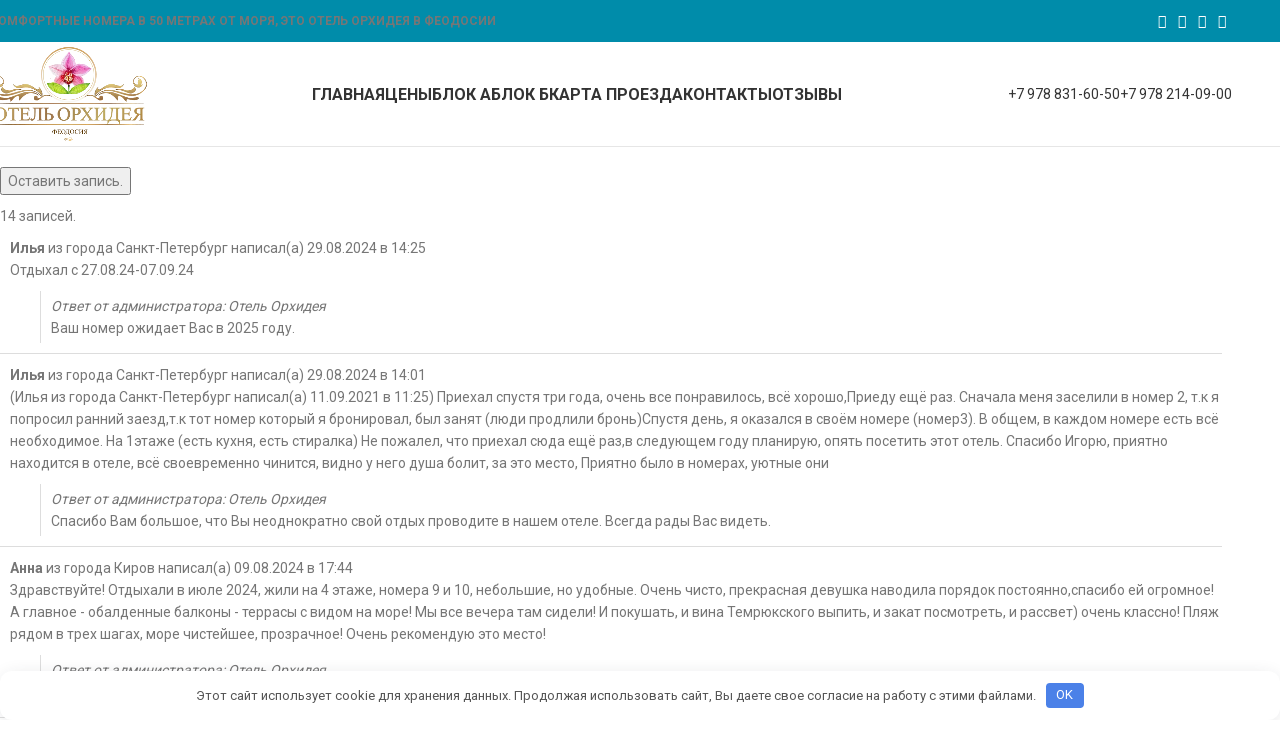

--- FILE ---
content_type: text/html; charset=UTF-8
request_url: https://xn----gtbbbdpb8bbcwi8ax0mh.xn--p1ai/otzyvy/
body_size: 27467
content:
<!DOCTYPE html> <html lang="ru-RU"> <head> <meta charset="UTF-8"> <link rel="profile" href="https://gmpg.org/xfn/11"> <link rel="pingback" href="https://xn----gtbbbdpb8bbcwi8ax0mh.xn--p1ai/xmlrpc.php"> <title>Отзывы Отеля в Феодосии | Официальный сайт отеля, Феодосия | Отель Орхидея</title> <link rel="alternate" type="application/rss+xml" title="Фид гостевой книги" href="https://xn----gtbbbdpb8bbcwi8ax0mh.xn--p1ai/feed/gwolle_gb" /> <meta name="robots" content="max-snippet:-1,max-image-preview:standard,max-video-preview:-1" /> <link rel="canonical" href="https://xn----gtbbbdpb8bbcwi8ax0mh.xn--p1ai/otzyvy/" /> <meta name="description" content="На нашем официальном сайте отеля в Феодосии Орхидея, Вы можете посмотреть или разместить свой отзыв в нашей гостевой книге тех, кто уже проживал в отеле" /> <meta property="og:type" content="website" /> <meta property="og:locale" content="ru_RU" /> <meta property="og:site_name" content="Отель Орхидея" /> <meta property="og:title" content="Отзывы Отеля в Феодосии | Официальный сайт отеля, Феодосия | Отель Орхидея" /> <meta property="og:description" content="На нашем официальном сайте отеля в Феодосии Орхидея, Вы можете посмотреть или разместить свой отзыв в нашей гостевой книге тех, кто уже проживал в отеле" /> <meta property="og:url" content="https://xn----gtbbbdpb8bbcwi8ax0mh.xn--p1ai/otzyvy/" /> <meta property="og:image" content="https://xn----gtbbbdpb8bbcwi8ax0mh.xn--p1ai/wp-content/uploads/cropped-logo1.png" /> <meta property="og:image:width" content="512" /> <meta property="og:image:height" content="512" /> <meta property="og:image:alt" content="Отель Орхидея, Феодосия" /> <meta name="twitter:card" content="summary_large_image" /> <meta name="twitter:title" content="Отзывы Отеля в Феодосии | Официальный сайт отеля, Феодосия | Отель Орхидея" /> <meta name="twitter:description" content="На нашем официальном сайте отеля в Феодосии Орхидея, Вы можете посмотреть или разместить свой отзыв в нашей гостевой книге тех, кто уже проживал в отеле" /> <meta name="twitter:image" content="https://xn----gtbbbdpb8bbcwi8ax0mh.xn--p1ai/wp-content/uploads/cropped-logo1.png" /> <meta name="twitter:image:alt" content="Отель Орхидея, Феодосия" /> <script type="application/ld+json">{"@context":"https://schema.org","@graph":[{"@type":"WebSite","@id":"https://xn----gtbbbdpb8bbcwi8ax0mh.xn--p1ai/#/schema/WebSite","url":"https://xn----gtbbbdpb8bbcwi8ax0mh.xn--p1ai/","name":"Отель Орхидея","description":"Отель в Феодосии, жилье у моря","inLanguage":"ru-RU","potentialAction":{"@type":"SearchAction","target":{"@type":"EntryPoint","urlTemplate":"https://xn----gtbbbdpb8bbcwi8ax0mh.xn--p1ai/search/{search_term_string}/"},"query-input":"required name=search_term_string"},"publisher":{"@type":"Organization","@id":"https://xn----gtbbbdpb8bbcwi8ax0mh.xn--p1ai/#/schema/Organization","name":"Отель Орхидея","url":"https://xn----gtbbbdpb8bbcwi8ax0mh.xn--p1ai/","logo":{"@type":"ImageObject","url":"https://xn----gtbbbdpb8bbcwi8ax0mh.xn--p1ai/wp-content/uploads/cropped-logo1.png","contentUrl":"https://xn----gtbbbdpb8bbcwi8ax0mh.xn--p1ai/wp-content/uploads/cropped-logo1.png","width":512,"height":512,"contentSize":"89758"}}},{"@type":"WebPage","@id":"https://xn----gtbbbdpb8bbcwi8ax0mh.xn--p1ai/otzyvy/","url":"https://xn----gtbbbdpb8bbcwi8ax0mh.xn--p1ai/otzyvy/","name":"Отзывы Отеля в Феодосии | Официальный сайт отеля, Феодосия | Отель Орхидея","description":"На нашем официальном сайте отеля в Феодосии Орхидея, Вы можете посмотреть или разместить свой отзыв в нашей гостевой книге тех, кто уже проживал в отеле","inLanguage":"ru-RU","isPartOf":{"@id":"https://xn----gtbbbdpb8bbcwi8ax0mh.xn--p1ai/#/schema/WebSite"},"breadcrumb":{"@type":"BreadcrumbList","@id":"https://xn----gtbbbdpb8bbcwi8ax0mh.xn--p1ai/#/schema/BreadcrumbList","itemListElement":[{"@type":"ListItem","position":1,"item":"https://xn----gtbbbdpb8bbcwi8ax0mh.xn--p1ai/","name":"Отель Орхидея"},{"@type":"ListItem","position":2,"name":"Отзывы Отеля в Феодосии | Официальный сайт отеля, Феодосия"}]},"potentialAction":{"@type":"ReadAction","target":"https://xn----gtbbbdpb8bbcwi8ax0mh.xn--p1ai/otzyvy/"}}]}</script> <link rel='dns-prefetch' href='//fonts.googleapis.com' /> <style id='wp-img-auto-sizes-contain-inline-css' type='text/css'>
img:is([sizes=auto i],[sizes^="auto," i]){contain-intrinsic-size:3000px 1500px}
/*# sourceURL=wp-img-auto-sizes-contain-inline-css */
</style> <style id='classic-theme-styles-inline-css' type='text/css'>
/*! This file is auto-generated */
.wp-block-button__link{color:#fff;background-color:#32373c;border-radius:9999px;box-shadow:none;text-decoration:none;padding:calc(.667em + 2px) calc(1.333em + 2px);font-size:1.125em}.wp-block-file__button{background:#32373c;color:#fff;text-decoration:none}
/*# sourceURL=/wp-includes/css/classic-themes.min.css */
</style> <link rel='stylesheet' id='js_composer_front-css' href='https://xn----gtbbbdpb8bbcwi8ax0mh.xn--p1ai/wp-content/plugins/js_composer/assets/css/js_composer.min.css' type='text/css' media='all' /> <link rel='stylesheet' id='woodmart-style-css' href='https://xn----gtbbbdpb8bbcwi8ax0mh.xn--p1ai/wp-content/themes/woodmart/css/parts/base.min.css' type='text/css' media='all' /> <link rel='stylesheet' id='wd-helpers-wpb-elem-css' href='https://xn----gtbbbdpb8bbcwi8ax0mh.xn--p1ai/wp-content/themes/woodmart/css/parts/helpers-wpb-elem.min.css' type='text/css' media='all' /> <link rel='stylesheet' id='wd-wpcf7-css' href='https://xn----gtbbbdpb8bbcwi8ax0mh.xn--p1ai/wp-content/themes/woodmart/css/parts/int-wpcf7.min.css' type='text/css' media='all' /> <link rel='stylesheet' id='wd-wpbakery-base-css' href='https://xn----gtbbbdpb8bbcwi8ax0mh.xn--p1ai/wp-content/themes/woodmart/css/parts/int-wpb-base.min.css' type='text/css' media='all' /> <link rel='stylesheet' id='wd-wpbakery-base-deprecated-css' href='https://xn----gtbbbdpb8bbcwi8ax0mh.xn--p1ai/wp-content/themes/woodmart/css/parts/int-wpb-base-deprecated.min.css' type='text/css' media='all' /> <link rel='stylesheet' id='wd-notices-fixed-css' href='https://xn----gtbbbdpb8bbcwi8ax0mh.xn--p1ai/wp-content/themes/woodmart/css/parts/woo-opt-sticky-notices-old.min.css' type='text/css' media='all' /> <link rel='stylesheet' id='wd-wp-blocks-css' href='https://xn----gtbbbdpb8bbcwi8ax0mh.xn--p1ai/wp-content/themes/woodmart/css/parts/wp-blocks.min.css' type='text/css' media='all' /> <link rel='stylesheet' id='child-style-css' href='https://xn----gtbbbdpb8bbcwi8ax0mh.xn--p1ai/wp-content/themes/woodmart-child/style.css' type='text/css' media='all' /> <link rel='stylesheet' id='wd-header-base-css' href='https://xn----gtbbbdpb8bbcwi8ax0mh.xn--p1ai/wp-content/themes/woodmart/css/parts/header-base.min.css' type='text/css' media='all' /> <link rel='stylesheet' id='wd-mod-tools-css' href='https://xn----gtbbbdpb8bbcwi8ax0mh.xn--p1ai/wp-content/themes/woodmart/css/parts/mod-tools.min.css' type='text/css' media='all' /> <link rel='stylesheet' id='wd-header-elements-base-css' href='https://xn----gtbbbdpb8bbcwi8ax0mh.xn--p1ai/wp-content/themes/woodmart/css/parts/header-el-base.min.css' type='text/css' media='all' /> <link rel='stylesheet' id='wd-social-icons-css' href='https://xn----gtbbbdpb8bbcwi8ax0mh.xn--p1ai/wp-content/themes/woodmart/css/parts/el-social-icons.min.css' type='text/css' media='all' /> <link rel='stylesheet' id='wd-button-css' href='https://xn----gtbbbdpb8bbcwi8ax0mh.xn--p1ai/wp-content/themes/woodmart/css/parts/el-button.min.css' type='text/css' media='all' /> <link rel='stylesheet' id='wd-header-mobile-nav-dropdown-css' href='https://xn----gtbbbdpb8bbcwi8ax0mh.xn--p1ai/wp-content/themes/woodmart/css/parts/header-el-mobile-nav-dropdown.min.css' type='text/css' media='all' /> <link rel='stylesheet' id='wd-footer-base-css' href='https://xn----gtbbbdpb8bbcwi8ax0mh.xn--p1ai/wp-content/themes/woodmart/css/parts/footer-base.min.css' type='text/css' media='all' /> <link rel='stylesheet' id='wd-section-title-css' href='https://xn----gtbbbdpb8bbcwi8ax0mh.xn--p1ai/wp-content/themes/woodmart/css/parts/el-section-title.min.css' type='text/css' media='all' /> <link rel='stylesheet' id='wd-mod-highlighted-text-css' href='https://xn----gtbbbdpb8bbcwi8ax0mh.xn--p1ai/wp-content/themes/woodmart/css/parts/mod-highlighted-text.min.css' type='text/css' media='all' /> <link rel='stylesheet' id='wd-el-subtitle-style-css' href='https://xn----gtbbbdpb8bbcwi8ax0mh.xn--p1ai/wp-content/themes/woodmart/css/parts/el-subtitle-style.min.css' type='text/css' media='all' /> <link rel='stylesheet' id='wd-section-title-style-simple-and-brd-css' href='https://xn----gtbbbdpb8bbcwi8ax0mh.xn--p1ai/wp-content/themes/woodmart/css/parts/el-section-title-style-simple-and-brd.min.css' type='text/css' media='all' /> <link rel='stylesheet' id='wd-mfp-popup-css' href='https://xn----gtbbbdpb8bbcwi8ax0mh.xn--p1ai/wp-content/themes/woodmart/css/parts/lib-magnific-popup.min.css' type='text/css' media='all' /> <link rel='stylesheet' id='wd-photoswipe-css' href='https://xn----gtbbbdpb8bbcwi8ax0mh.xn--p1ai/wp-content/themes/woodmart/css/parts/lib-photoswipe.min.css' type='text/css' media='all' /> <link rel='stylesheet' id='wd-image-gallery-css' href='https://xn----gtbbbdpb8bbcwi8ax0mh.xn--p1ai/wp-content/themes/woodmart/css/parts/el-gallery.min.css' type='text/css' media='all' /> <link rel='stylesheet' id='wd-text-block-css' href='https://xn----gtbbbdpb8bbcwi8ax0mh.xn--p1ai/wp-content/themes/woodmart/css/parts/el-text-block.min.css' type='text/css' media='all' /> <link rel='stylesheet' id='wd-social-icons-styles-css' href='https://xn----gtbbbdpb8bbcwi8ax0mh.xn--p1ai/wp-content/themes/woodmart/css/parts/el-social-styles.min.css' type='text/css' media='all' /> <link rel='stylesheet' id='wd-scroll-top-css' href='https://xn----gtbbbdpb8bbcwi8ax0mh.xn--p1ai/wp-content/themes/woodmart/css/parts/opt-scrolltotop.min.css' type='text/css' media='all' /> <link rel='stylesheet' id='wd-wd-search-form-css' href='https://xn----gtbbbdpb8bbcwi8ax0mh.xn--p1ai/wp-content/themes/woodmart/css/parts/wd-search-form.min.css' type='text/css' media='all' /> <link rel='stylesheet' id='xts-style-default_header-css' href='https://xn----gtbbbdpb8bbcwi8ax0mh.xn--p1ai/wp-content/uploads/xts-default_header-1749813447.css' type='text/css' media='all' /> <link rel='stylesheet' id='xts-style-theme_settings_default-css' href='https://xn----gtbbbdpb8bbcwi8ax0mh.xn--p1ai/wp-content/uploads/xts-theme_settings_default-1746404787.css' type='text/css' media='all' /> <link rel='stylesheet' id='xts-google-fonts-css' href='https://fonts.googleapis.com/css?family=Roboto%3A400%2C700%2C100%2C500' type='text/css' media='all' /> <script type="text/javascript" src="https://xn----gtbbbdpb8bbcwi8ax0mh.xn--p1ai/wp-includes/js/jquery/jquery.min.js" id="jquery-core-js"></script> <script type="text/javascript" src="https://xn----gtbbbdpb8bbcwi8ax0mh.xn--p1ai/wp-content/themes/woodmart/js/libs/device.min.js" id="wd-device-library-js"></script> <script type="text/javascript" src="https://xn----gtbbbdpb8bbcwi8ax0mh.xn--p1ai/wp-content/themes/woodmart/js/scripts/global/scrollBar.min.js" id="wd-scrollbar-js"></script> <script></script><style>.pseudo-clearfy-link { color: #008acf; cursor: pointer;}.pseudo-clearfy-link:hover { text-decoration: none;}</style> <meta name="viewport" content="width=device-width, initial-scale=1.0, maximum-scale=1.0, user-scalable=no"> <meta name="generator" content="Powered by WPBakery Page Builder - drag and drop page builder for WordPress."/> <meta name="yandex-verification" content="b48d8a6f101af9d1" /> <meta name="google-site-verification" content="Xa6MAhU37AsAIKE3rZ9M7072Rc0rWH6FqWhmJxKjFJc" /> <link rel="icon" href="https://xn----gtbbbdpb8bbcwi8ax0mh.xn--p1ai/wp-content/uploads/cropped-logo1-32x32.png" sizes="32x32" /> <link rel="icon" href="https://xn----gtbbbdpb8bbcwi8ax0mh.xn--p1ai/wp-content/uploads/cropped-logo1-192x192.png" sizes="192x192" /> <link rel="apple-touch-icon" href="https://xn----gtbbbdpb8bbcwi8ax0mh.xn--p1ai/wp-content/uploads/cropped-logo1-180x180.png" /> <meta name="msapplication-TileImage" content="https://xn----gtbbbdpb8bbcwi8ax0mh.xn--p1ai/wp-content/uploads/cropped-logo1-270x270.png" /> <style>
		
		</style><style>.clearfy-cookie { position:fixed; left:0; right:0; bottom:0; padding:12px; color:#555555; background:#ffffff; box-shadow:0 3px 20px -5px rgba(41, 44, 56, 0.2); z-index:9999; font-size: 13px; border-radius: 12px; transition: .3s; }.clearfy-cookie--left { left: 20px; bottom: 20px; right: auto; max-width: 400px; margin-right: 20px; }.clearfy-cookie--right { left: auto; bottom: 20px; right: 20px; max-width: 400px; margin-left: 20px; }.clearfy-cookie.clearfy-cookie-hide { transform: translateY(150%) translateZ(0); opacity: 0; }.clearfy-cookie-container { max-width:1170px; margin:0 auto; text-align:center; }.clearfy-cookie-accept { background:#4b81e8; color:#fff; border:0; padding:.2em .8em; margin: 0 0 0 .5em; font-size: 13px; border-radius: 4px; cursor: pointer; }.clearfy-cookie-accept:hover,.clearfy-cookie-accept:focus { opacity: .9; }</style><noscript><style> .wpb_animate_when_almost_visible { opacity: 1; }</style></noscript><style id='global-styles-inline-css' type='text/css'>
:root{--wp--preset--aspect-ratio--square: 1;--wp--preset--aspect-ratio--4-3: 4/3;--wp--preset--aspect-ratio--3-4: 3/4;--wp--preset--aspect-ratio--3-2: 3/2;--wp--preset--aspect-ratio--2-3: 2/3;--wp--preset--aspect-ratio--16-9: 16/9;--wp--preset--aspect-ratio--9-16: 9/16;--wp--preset--color--black: #000000;--wp--preset--color--cyan-bluish-gray: #abb8c3;--wp--preset--color--white: #ffffff;--wp--preset--color--pale-pink: #f78da7;--wp--preset--color--vivid-red: #cf2e2e;--wp--preset--color--luminous-vivid-orange: #ff6900;--wp--preset--color--luminous-vivid-amber: #fcb900;--wp--preset--color--light-green-cyan: #7bdcb5;--wp--preset--color--vivid-green-cyan: #00d084;--wp--preset--color--pale-cyan-blue: #8ed1fc;--wp--preset--color--vivid-cyan-blue: #0693e3;--wp--preset--color--vivid-purple: #9b51e0;--wp--preset--gradient--vivid-cyan-blue-to-vivid-purple: linear-gradient(135deg,rgb(6,147,227) 0%,rgb(155,81,224) 100%);--wp--preset--gradient--light-green-cyan-to-vivid-green-cyan: linear-gradient(135deg,rgb(122,220,180) 0%,rgb(0,208,130) 100%);--wp--preset--gradient--luminous-vivid-amber-to-luminous-vivid-orange: linear-gradient(135deg,rgb(252,185,0) 0%,rgb(255,105,0) 100%);--wp--preset--gradient--luminous-vivid-orange-to-vivid-red: linear-gradient(135deg,rgb(255,105,0) 0%,rgb(207,46,46) 100%);--wp--preset--gradient--very-light-gray-to-cyan-bluish-gray: linear-gradient(135deg,rgb(238,238,238) 0%,rgb(169,184,195) 100%);--wp--preset--gradient--cool-to-warm-spectrum: linear-gradient(135deg,rgb(74,234,220) 0%,rgb(151,120,209) 20%,rgb(207,42,186) 40%,rgb(238,44,130) 60%,rgb(251,105,98) 80%,rgb(254,248,76) 100%);--wp--preset--gradient--blush-light-purple: linear-gradient(135deg,rgb(255,206,236) 0%,rgb(152,150,240) 100%);--wp--preset--gradient--blush-bordeaux: linear-gradient(135deg,rgb(254,205,165) 0%,rgb(254,45,45) 50%,rgb(107,0,62) 100%);--wp--preset--gradient--luminous-dusk: linear-gradient(135deg,rgb(255,203,112) 0%,rgb(199,81,192) 50%,rgb(65,88,208) 100%);--wp--preset--gradient--pale-ocean: linear-gradient(135deg,rgb(255,245,203) 0%,rgb(182,227,212) 50%,rgb(51,167,181) 100%);--wp--preset--gradient--electric-grass: linear-gradient(135deg,rgb(202,248,128) 0%,rgb(113,206,126) 100%);--wp--preset--gradient--midnight: linear-gradient(135deg,rgb(2,3,129) 0%,rgb(40,116,252) 100%);--wp--preset--font-size--small: 13px;--wp--preset--font-size--medium: 20px;--wp--preset--font-size--large: 36px;--wp--preset--font-size--x-large: 42px;--wp--preset--spacing--20: 0.44rem;--wp--preset--spacing--30: 0.67rem;--wp--preset--spacing--40: 1rem;--wp--preset--spacing--50: 1.5rem;--wp--preset--spacing--60: 2.25rem;--wp--preset--spacing--70: 3.38rem;--wp--preset--spacing--80: 5.06rem;--wp--preset--shadow--natural: 6px 6px 9px rgba(0, 0, 0, 0.2);--wp--preset--shadow--deep: 12px 12px 50px rgba(0, 0, 0, 0.4);--wp--preset--shadow--sharp: 6px 6px 0px rgba(0, 0, 0, 0.2);--wp--preset--shadow--outlined: 6px 6px 0px -3px rgb(255, 255, 255), 6px 6px rgb(0, 0, 0);--wp--preset--shadow--crisp: 6px 6px 0px rgb(0, 0, 0);}:where(.is-layout-flex){gap: 0.5em;}:where(.is-layout-grid){gap: 0.5em;}body .is-layout-flex{display: flex;}.is-layout-flex{flex-wrap: wrap;align-items: center;}.is-layout-flex > :is(*, div){margin: 0;}body .is-layout-grid{display: grid;}.is-layout-grid > :is(*, div){margin: 0;}:where(.wp-block-columns.is-layout-flex){gap: 2em;}:where(.wp-block-columns.is-layout-grid){gap: 2em;}:where(.wp-block-post-template.is-layout-flex){gap: 1.25em;}:where(.wp-block-post-template.is-layout-grid){gap: 1.25em;}.has-black-color{color: var(--wp--preset--color--black) !important;}.has-cyan-bluish-gray-color{color: var(--wp--preset--color--cyan-bluish-gray) !important;}.has-white-color{color: var(--wp--preset--color--white) !important;}.has-pale-pink-color{color: var(--wp--preset--color--pale-pink) !important;}.has-vivid-red-color{color: var(--wp--preset--color--vivid-red) !important;}.has-luminous-vivid-orange-color{color: var(--wp--preset--color--luminous-vivid-orange) !important;}.has-luminous-vivid-amber-color{color: var(--wp--preset--color--luminous-vivid-amber) !important;}.has-light-green-cyan-color{color: var(--wp--preset--color--light-green-cyan) !important;}.has-vivid-green-cyan-color{color: var(--wp--preset--color--vivid-green-cyan) !important;}.has-pale-cyan-blue-color{color: var(--wp--preset--color--pale-cyan-blue) !important;}.has-vivid-cyan-blue-color{color: var(--wp--preset--color--vivid-cyan-blue) !important;}.has-vivid-purple-color{color: var(--wp--preset--color--vivid-purple) !important;}.has-black-background-color{background-color: var(--wp--preset--color--black) !important;}.has-cyan-bluish-gray-background-color{background-color: var(--wp--preset--color--cyan-bluish-gray) !important;}.has-white-background-color{background-color: var(--wp--preset--color--white) !important;}.has-pale-pink-background-color{background-color: var(--wp--preset--color--pale-pink) !important;}.has-vivid-red-background-color{background-color: var(--wp--preset--color--vivid-red) !important;}.has-luminous-vivid-orange-background-color{background-color: var(--wp--preset--color--luminous-vivid-orange) !important;}.has-luminous-vivid-amber-background-color{background-color: var(--wp--preset--color--luminous-vivid-amber) !important;}.has-light-green-cyan-background-color{background-color: var(--wp--preset--color--light-green-cyan) !important;}.has-vivid-green-cyan-background-color{background-color: var(--wp--preset--color--vivid-green-cyan) !important;}.has-pale-cyan-blue-background-color{background-color: var(--wp--preset--color--pale-cyan-blue) !important;}.has-vivid-cyan-blue-background-color{background-color: var(--wp--preset--color--vivid-cyan-blue) !important;}.has-vivid-purple-background-color{background-color: var(--wp--preset--color--vivid-purple) !important;}.has-black-border-color{border-color: var(--wp--preset--color--black) !important;}.has-cyan-bluish-gray-border-color{border-color: var(--wp--preset--color--cyan-bluish-gray) !important;}.has-white-border-color{border-color: var(--wp--preset--color--white) !important;}.has-pale-pink-border-color{border-color: var(--wp--preset--color--pale-pink) !important;}.has-vivid-red-border-color{border-color: var(--wp--preset--color--vivid-red) !important;}.has-luminous-vivid-orange-border-color{border-color: var(--wp--preset--color--luminous-vivid-orange) !important;}.has-luminous-vivid-amber-border-color{border-color: var(--wp--preset--color--luminous-vivid-amber) !important;}.has-light-green-cyan-border-color{border-color: var(--wp--preset--color--light-green-cyan) !important;}.has-vivid-green-cyan-border-color{border-color: var(--wp--preset--color--vivid-green-cyan) !important;}.has-pale-cyan-blue-border-color{border-color: var(--wp--preset--color--pale-cyan-blue) !important;}.has-vivid-cyan-blue-border-color{border-color: var(--wp--preset--color--vivid-cyan-blue) !important;}.has-vivid-purple-border-color{border-color: var(--wp--preset--color--vivid-purple) !important;}.has-vivid-cyan-blue-to-vivid-purple-gradient-background{background: var(--wp--preset--gradient--vivid-cyan-blue-to-vivid-purple) !important;}.has-light-green-cyan-to-vivid-green-cyan-gradient-background{background: var(--wp--preset--gradient--light-green-cyan-to-vivid-green-cyan) !important;}.has-luminous-vivid-amber-to-luminous-vivid-orange-gradient-background{background: var(--wp--preset--gradient--luminous-vivid-amber-to-luminous-vivid-orange) !important;}.has-luminous-vivid-orange-to-vivid-red-gradient-background{background: var(--wp--preset--gradient--luminous-vivid-orange-to-vivid-red) !important;}.has-very-light-gray-to-cyan-bluish-gray-gradient-background{background: var(--wp--preset--gradient--very-light-gray-to-cyan-bluish-gray) !important;}.has-cool-to-warm-spectrum-gradient-background{background: var(--wp--preset--gradient--cool-to-warm-spectrum) !important;}.has-blush-light-purple-gradient-background{background: var(--wp--preset--gradient--blush-light-purple) !important;}.has-blush-bordeaux-gradient-background{background: var(--wp--preset--gradient--blush-bordeaux) !important;}.has-luminous-dusk-gradient-background{background: var(--wp--preset--gradient--luminous-dusk) !important;}.has-pale-ocean-gradient-background{background: var(--wp--preset--gradient--pale-ocean) !important;}.has-electric-grass-gradient-background{background: var(--wp--preset--gradient--electric-grass) !important;}.has-midnight-gradient-background{background: var(--wp--preset--gradient--midnight) !important;}.has-small-font-size{font-size: var(--wp--preset--font-size--small) !important;}.has-medium-font-size{font-size: var(--wp--preset--font-size--medium) !important;}.has-large-font-size{font-size: var(--wp--preset--font-size--large) !important;}.has-x-large-font-size{font-size: var(--wp--preset--font-size--x-large) !important;}
/*# sourceURL=global-styles-inline-css */
</style> <link rel='stylesheet' id='gwolle_gb_frontend_css-css' href='https://xn----gtbbbdpb8bbcwi8ax0mh.xn--p1ai/wp-content/plugins/gwolle-gb/frontend/css/gwolle-gb-frontend.css' type='text/css' media='all' /> <link rel='stylesheet' id='vc_font_awesome_5_shims-css' href='https://xn----gtbbbdpb8bbcwi8ax0mh.xn--p1ai/wp-content/plugins/js_composer/assets/lib/vendor/node_modules/@fortawesome/fontawesome-free/css/v4-shims.min.css' type='text/css' media='all' /> <link rel='stylesheet' id='vc_font_awesome_6-css' href='https://xn----gtbbbdpb8bbcwi8ax0mh.xn--p1ai/wp-content/plugins/js_composer/assets/lib/vendor/node_modules/@fortawesome/fontawesome-free/css/all.min.css' type='text/css' media='all' /> </head> <body class="wp-singular page-template-default page page-id-439 wp-theme-woodmart wp-child-theme-woodmart-child wrapper-full-width categories-accordion-on woodmart-ajax-shop-on notifications-sticky wpb-js-composer js-comp-ver-8.5 vc_responsive"> <script type="text/javascript" id="wd-flicker-fix">// Flicker fix.</script> <div class="wd-page-wrapper website-wrapper"> <header class="whb-header whb-default_header whb-sticky-shadow whb-scroll-stick whb-sticky-real"> <div class="whb-main-header"> <div class="whb-row whb-top-bar whb-not-sticky-row whb-with-bg whb-without-border whb-color-dark whb-flex-flex-middle"> <div class="container"> <div class="whb-flex-row whb-top-bar-inner"> <div class="whb-column whb-col-left whb-visible-lg"> <div class="wd-header-text reset-last-child "><strong class="color-white">КОМФОРТНЫЕ НОМЕРА В 50 МЕТРАХ ОТ МОРЯ, ЭТО ОТЕЛЬ ОРХИДЕЯ В ФЕОДОСИИ</strong></div> </div> <div class="whb-column whb-col-center whb-visible-lg whb-empty-column"> </div> <div class="whb-column whb-col-right whb-visible-lg"> <div id="" class=" wd-social-icons wd-style-default wd-size-small social-share wd-shape-circle whb-61qbocnh2ezx7e7al7jd color-scheme-light text-center"> <a rel="noopener noreferrer nofollow" href="https://connect.ok.ru/offer?url=https://xn----gtbbbdpb8bbcwi8ax0mh.xn--p1ai/otzyvy/" target="_blank" class=" wd-social-icon social-ok" aria-label="Odnoklassniki social link"> <span class="wd-icon"></span> </a> <a rel="noopener noreferrer nofollow" href="https://api.whatsapp.com/send?text=https%3A%2F%2Fxn----gtbbbdpb8bbcwi8ax0mh.xn--p1ai%2Fotzyvy%2F" target="_blank" class="wd-hide-md wd-social-icon social-whatsapp" aria-label="WhatsApp social link"> <span class="wd-icon"></span> </a> <a rel="noopener noreferrer nofollow" href="whatsapp://send?text=https%3A%2F%2Fxn----gtbbbdpb8bbcwi8ax0mh.xn--p1ai%2Fotzyvy%2F" target="_blank" class="wd-hide-lg wd-social-icon social-whatsapp" aria-label="WhatsApp social link"> <span class="wd-icon"></span> </a> <a rel="noopener noreferrer nofollow" href="https://vk.com/share.php?url=https://xn----gtbbbdpb8bbcwi8ax0mh.xn--p1ai/otzyvy/&image=https://xn----gtbbbdpb8bbcwi8ax0mh.xn--p1ai/wp-includes/images/media/default.svg&title=Гостевая книга отзывов отеля Орхидея" target="_blank" class=" wd-social-icon social-vk" aria-label="VK social link"> <span class="wd-icon"></span> </a> <a rel="noopener noreferrer nofollow" href="https://telegram.me/share/url?url=https://xn----gtbbbdpb8bbcwi8ax0mh.xn--p1ai/otzyvy/" target="_blank" class=" wd-social-icon social-tg" aria-label="Telegram social link"> <span class="wd-icon"></span> </a> </div> </div> <div class="whb-column whb-col-mobile whb-hidden-lg"> <div id="" class=" wd-social-icons wd-style-default wd-size-small social-share wd-shape-circle whb-nugd58vqvv5sdr3bc5dd color-scheme-light text-center"> <a rel="noopener noreferrer nofollow" href="https://connect.ok.ru/offer?url=https://xn----gtbbbdpb8bbcwi8ax0mh.xn--p1ai/otzyvy/" target="_blank" class=" wd-social-icon social-ok" aria-label="Odnoklassniki social link"> <span class="wd-icon"></span> </a> <a rel="noopener noreferrer nofollow" href="https://api.whatsapp.com/send?text=https%3A%2F%2Fxn----gtbbbdpb8bbcwi8ax0mh.xn--p1ai%2Fotzyvy%2F" target="_blank" class="wd-hide-md wd-social-icon social-whatsapp" aria-label="WhatsApp social link"> <span class="wd-icon"></span> </a> <a rel="noopener noreferrer nofollow" href="whatsapp://send?text=https%3A%2F%2Fxn----gtbbbdpb8bbcwi8ax0mh.xn--p1ai%2Fotzyvy%2F" target="_blank" class="wd-hide-lg wd-social-icon social-whatsapp" aria-label="WhatsApp social link"> <span class="wd-icon"></span> </a> <a rel="noopener noreferrer nofollow" href="https://vk.com/share.php?url=https://xn----gtbbbdpb8bbcwi8ax0mh.xn--p1ai/otzyvy/&image=https://xn----gtbbbdpb8bbcwi8ax0mh.xn--p1ai/wp-includes/images/media/default.svg&title=Гостевая книга отзывов отеля Орхидея" target="_blank" class=" wd-social-icon social-vk" aria-label="VK social link"> <span class="wd-icon"></span> </a> <a rel="noopener noreferrer nofollow" href="https://telegram.me/share/url?url=https://xn----gtbbbdpb8bbcwi8ax0mh.xn--p1ai/otzyvy/" target="_blank" class=" wd-social-icon social-tg" aria-label="Telegram social link"> <span class="wd-icon"></span> </a> </div> </div> </div> </div> </div> <div class="whb-row whb-general-header whb-sticky-row whb-without-bg whb-border-fullwidth whb-color-dark whb-flex-flex-middle"> <div class="container"> <div class="whb-flex-row whb-general-header-inner"> <div class="whb-column whb-col-left whb-visible-lg"> <div class="site-logo wd-switch-logo"> <a href="https://xn----gtbbbdpb8bbcwi8ax0mh.xn--p1ai/" class="wd-logo wd-main-logo" rel="home" aria-label="Site logo"> <img src="https://xn----gtbbbdpb8bbcwi8ax0mh.xn--p1ai/wp-content/uploads/logo.png" alt="Отель Орхидея" style="max-width: 250px;" /> </a> <a href="https://xn----gtbbbdpb8bbcwi8ax0mh.xn--p1ai/" class="wd-logo wd-sticky-logo" rel="home"> <img src="https://xn----gtbbbdpb8bbcwi8ax0mh.xn--p1ai/wp-content/uploads/logo.png" alt="Отель Орхидея" style="max-width: 150px;" /> </a> </div> </div> <div class="whb-column whb-col-center whb-visible-lg"> <div class="wd-header-nav wd-header-main-nav text-center wd-design-1" role="navigation" aria-label="Main navigation"> <ul id="menu-menyu-1" class="menu wd-nav wd-nav-main wd-style-default wd-gap-s"><li id="menu-item-235" class="menu-item menu-item-type-post_type menu-item-object-page menu-item-home menu-item-235 item-level-0 menu-simple-dropdown wd-event-hover" ><a href="https://xn----gtbbbdpb8bbcwi8ax0mh.xn--p1ai/" class="woodmart-nav-link"><span class="nav-link-text">Главная</span></a></li> <li id="menu-item-410" class="menu-item menu-item-type-custom menu-item-object-custom menu-item-410 item-level-0 menu-simple-dropdown wd-event-hover" ><a href="#tseni" class="woodmart-nav-link"><span class="nav-link-text">Цены</span></a></li> <li id="menu-item-411" class="menu-item menu-item-type-post_type menu-item-object-page menu-item-411 item-level-0 menu-simple-dropdown wd-event-hover" ><a href="https://xn----gtbbbdpb8bbcwi8ax0mh.xn--p1ai/nomera-v-otele-feodosii/" class="woodmart-nav-link"><span class="nav-link-text">Блок А</span></a></li> <li id="menu-item-412" class="menu-item menu-item-type-post_type menu-item-object-page menu-item-412 item-level-0 menu-simple-dropdown wd-event-hover" ><a href="https://xn----gtbbbdpb8bbcwi8ax0mh.xn--p1ai/otel-v-feodosii-nomera/" class="woodmart-nav-link"><span class="nav-link-text">Блок Б</span></a></li> <li id="menu-item-413" class="menu-item menu-item-type-custom menu-item-object-custom menu-item-413 item-level-0 menu-simple-dropdown wd-event-hover" ><a href="#karta" class="woodmart-nav-link"><span class="nav-link-text">Карта проезда</span></a></li> <li id="menu-item-414" class="menu-item menu-item-type-custom menu-item-object-custom menu-item-414 item-level-0 menu-simple-dropdown wd-event-hover" ><a href="#kontakt" class="woodmart-nav-link"><span class="nav-link-text">Контакты</span></a></li> <li id="menu-item-441" class="menu-item menu-item-type-post_type menu-item-object-page current-menu-item page_item page-item-439 current_page_item menu-item-441 item-level-0 menu-simple-dropdown wd-event-hover" ><a href="https://xn----gtbbbdpb8bbcwi8ax0mh.xn--p1ai/otzyvy/" class="woodmart-nav-link"><span class="nav-link-text">Отзывы</span></a></li> </ul></div> </div> <div class="whb-column whb-col-right whb-visible-lg"> <div id="wd-694800780e6be" class=" whb-1gcdsfo7im684sdqyiem wd-button-wrapper text-center"><a href="tel:+79788316050" title="" class="btn btn-color-primary btn-style-default btn-shape-semi-round btn-size-default">+7 978 831-60-50</a></div><div id="wd-694800780e875" class=" whb-rm90iuiupqd44oye8xan wd-button-wrapper text-center"><a href="tel:+79782140900" title="" class="btn btn-color-alt btn-style-default btn-shape-semi-round btn-size-default">+7 978 214-09-00</a></div></div> <div class="whb-column whb-mobile-left whb-hidden-lg"> <div class="wd-tools-element wd-header-mobile-nav wd-style-text wd-design-1 whb-wn5z894j1g5n0yp3eeuz"> <a href="#" rel="nofollow" aria-label="Open mobile menu"> <span class="wd-tools-icon"> </span> <span class="wd-tools-text">Меню</span> </a> </div></div> <div class="whb-column whb-mobile-center whb-hidden-lg"> <div class="site-logo wd-switch-logo"> <a href="https://xn----gtbbbdpb8bbcwi8ax0mh.xn--p1ai/" class="wd-logo wd-main-logo" rel="home" aria-label="Site logo"> <img src="https://xn----gtbbbdpb8bbcwi8ax0mh.xn--p1ai/wp-content/uploads/logo1.png" alt="Отель Орхидея" style="max-width: 140px;" /> </a> <a href="https://xn----gtbbbdpb8bbcwi8ax0mh.xn--p1ai/" class="wd-logo wd-sticky-logo" rel="home"> <img src="https://xn----gtbbbdpb8bbcwi8ax0mh.xn--p1ai/wp-content/uploads/logo1.png" alt="Отель Орхидея" style="max-width: 150px;" /> </a> </div> </div> <div class="whb-column whb-mobile-right whb-hidden-lg whb-empty-column"> </div> </div> </div> </div> </div> </header> <div class="wd-page-content main-page-wrapper"> <main class="wd-content-layout content-layout-wrapper container wd-sidebar-hidden-md-sm wd-sidebar-hidden-sm" role="main"> <div class="wd-content-area site-content"> <article id="post-439" class="entry-content post-439 page type-page status-publish hentry"> <div class="gwolle-gb"><div class="gwolle_gb_messages_top_container"></div> <div class="gwolle-gb-write-button"> <input type="button" name="gwolle-gb-write-button" class="button btn btn-default " value="Оставить запись." /> </div> <form action="#" method="POST" class="gwolle-gb-write gwolle-gb-hide gwolle-gb-float gwolle_gb_form_ajax gwolle-gb-form-ajax gwolle-gb-ajax gwolle-gb-not-logged-in"> <h3>Вы у нас отдыхали? Оставьте свой отзыв</h3> <button type="button" class="gb-notice-dismiss">x<span class="screen-reader-text">Скрыть эту форму.</span></button> <input type="hidden" name="gwolle_gb_function" class="gwolle_gb_function" value="add_entry" /><input type="hidden" name="gwolle_gb_book_id" class="gwolle_gb_book_id" value="1" /><div class="gwolle_gb_3a2b95ec1e49bfc459e9021ebcee4587"> <div class="label"><label for="gwolle_gb_3a2b95ec1e49bfc459e9021ebcee4587-1" class="text-info">Имя <span class="required">*</span></label></div> <div class="input"><input class="wp-exclude-emoji gwolle_gb_3a2b95ec1e49bfc459e9021ebcee4587" value="" type="text" id="gwolle_gb_3a2b95ec1e49bfc459e9021ebcee4587-1" name="gwolle_gb_3a2b95ec1e49bfc459e9021ebcee4587" required /></div> <div class="clearBoth">&nbsp;</div> </div><div class="gwolle_gb_4cc7c968cd31dedf46a5e8880a229645"> <div class="label"><label for="gwolle_gb_4cc7c968cd31dedf46a5e8880a229645-1" class="text-info">Город</label></div> <div class="input"><input class="wp-exclude-emoji gwolle_gb_4cc7c968cd31dedf46a5e8880a229645" value="" type="text" id="gwolle_gb_4cc7c968cd31dedf46a5e8880a229645-1" name="gwolle_gb_4cc7c968cd31dedf46a5e8880a229645" /></div> <div class="clearBoth">&nbsp;</div> </div><div class="gwolle_gb_008757685d4d9a8084712de79ba8308a"> <div class="label"><label for="gwolle_gb_008757685d4d9a8084712de79ba8308a-1" class="text-info">E-mail <span class="required">*</span></label></div> <div class="input"><input class="gwolle_gb_008757685d4d9a8084712de79ba8308a" value="" type="email" id="gwolle_gb_008757685d4d9a8084712de79ba8308a-1" name="gwolle_gb_008757685d4d9a8084712de79ba8308a" required /></div> <div class="clearBoth">&nbsp;</div> </div> <div class="gwolle_gb_df91fee021220acf544babb1bf2fd4a6" style="display:none;overflow:hidden;" hidden="true" aria-hidden="true"> <div class="label"> <label for="gwolle_gb_df91fee021220acf544babb1bf2fd4a6-1" class="text-primary">Не трогайте это</label> <label for="gwolle_gb_7462b6f6668d5a6abb3b9343d37b1e97-1" class="text-primary">Не трогайте это</label> </div> <div class="input"> <input value="89" type="text" id="gwolle_gb_df91fee021220acf544babb1bf2fd4a6-1" name="gwolle_gb_df91fee021220acf544babb1bf2fd4a6" class="gwolle_gb_df91fee021220acf544babb1bf2fd4a6" style="transform: translateY(10000px);" /> <input value="" type="text" name="gwolle_gb_7462b6f6668d5a6abb3b9343d37b1e97" id="gwolle_gb_7462b6f6668d5a6abb3b9343d37b1e97-1" class="gwolle_gb_7462b6f6668d5a6abb3b9343d37b1e97" style="transform: translateY(10000px);" /> </div> <div class="clearBoth"></div> </div><div class="gwolle_gb_content"> <div class="label"><label for="gwolle_gb_content-1" class="text-info">Текст сообщения <span class="required">*</span></label></div> <div class="input"><textarea id="gwolle_gb_content-1" name="gwolle_gb_content" class="gwolle_gb_content wp-exclude-emoji" required ></textarea></div> <div class="clearBoth">&nbsp;</div> </div><input type="hidden" class="gwolle_gb_e6a449ef9a970af69c8d11653af36eca" id="gwolle_gb_e6a449ef9a970af69c8d11653af36eca-1" name="gwolle_gb_e6a449ef9a970af69c8d11653af36eca" value="a6bab4eea2" /> <div class="gwolle_gb_messages_bottom_container"></div> <noscript><div class="no-js">Внимание: Эта форма будет работать, только если в Вашем браузере разрешён JavaScript.</div></noscript> <div class="gwolle_gb_submit"> <div class="label gwolle-gb-invisible text-muted">&nbsp;</div> <div class="input"> <input type="submit" name="gwolle_gb_submit" class="gwolle_gb_submit button btn btn-primary " value="Отправить" /> <span class="gwolle_gb_submit_ajax_icon"></span> </div> <div class="clearBoth">&nbsp;</div> </div> <div class="gwolle_gb_notice"> Поля, помеченные звёздочкой, обязательны для заполнения.<br /> Ваш адрес e-mail опубликован не будет.<br /> Ваша запись в гостевой книге может быть показана не сразу, а только после предварительной проверки администрацией сайта.<br /> Мы оставляем за собой право редактировать, удалять или не публиковать записи в гостевой книге. </div></form><div class="gwolle-gb-read gwolle-gb-ajax gwolle-gb-entries-list" data-book_id="1" data-page_id="1"> <div id="gwolle-gb-total" class="gwolle-gb-total">14 записей.</div> <div class="gb-entry gb-entry_1011 gb-entry-count_1 gwolle_gb_uneven gwolle-gb-uneven gwolle-gb-first" id="gb-entry_1011" data-entry_id="1011"> <article> <div class="gb-author-info"> <span class="gb-author-name">Илья </span> <span class="gb-author-origin"> <span class="gb-author-origin-from-text"> из города</span> <span class="gb-author-origin-text"> Санкт-Петербург</span> </span> <span class="gb-datetime"> <span class="gb-date"><span class="gb-date-wrote-text"> написал(а)</span><span class="gb-date-text"> 29.08.2024</span> </span><span class="gb-time"> <span class="gb-time-at-text"> в</span> <span class="gb-time-text"> 14:25</span> </span> </span> </div> <div class="gb-entry-content">Отдыхал с 27.08.24-07.09.24 </div> <div class="gb-entry-admin_reply"> <div class="gb-admin_reply_uid gb-admin-reply-uid"> <em>Ответ от администратора: Отель Орхидея</em> </div> <div class="gb-admin_reply_content gb-admin-reply-content"> Ваш номер ожидает Вас в 2025 году. </div> </div> </article> </div> <div class="gb-entry gb-entry_1010 gb-entry-count_2 gwolle_gb_even gwolle-gb-even" id="gb-entry_1010" data-entry_id="1010"> <article> <div class="gb-author-info"> <span class="gb-author-name">Илья </span> <span class="gb-author-origin"> <span class="gb-author-origin-from-text"> из города</span> <span class="gb-author-origin-text"> Санкт-Петербург</span> </span> <span class="gb-datetime"> <span class="gb-date"><span class="gb-date-wrote-text"> написал(а)</span><span class="gb-date-text"> 29.08.2024</span> </span><span class="gb-time"> <span class="gb-time-at-text"> в</span> <span class="gb-time-text"> 14:01</span> </span> </span> </div> <div class="gb-entry-content">(Илья из города Санкт-Петербург написал(а) 11.09.2021 в 11:25) Приехал спустя три года, очень все понравилось, всё хорошо,Приеду ещё раз. Сначала меня заселили в номер 2, т.к я попросил ранний заезд,т.к тот номер который я бронировал, был занят (люди продлили бронь)Спустя день, я оказался в своём номере (номер3). В общем, в каждом номере есть всё необходимое. На 1этаже (есть кухня, есть стиралка) Не пожалел, что приехал сюда ещё раз,в следующем году планирую, опять посетить этот отель. Спасибо Игорю, приятно находится в отеле, всё своевременно чинится, видно у него душа болит, за это место, Приятно было в номерах, уютные они </div> <div class="gb-entry-admin_reply"> <div class="gb-admin_reply_uid gb-admin-reply-uid"> <em>Ответ от администратора: Отель Орхидея</em> </div> <div class="gb-admin_reply_content gb-admin-reply-content"> Спасибо Вам большое, что Вы неоднократно свой отдых проводите в нашем отеле. Всегда рады Вас видеть. </div> </div> </article> </div> <div class="gb-entry gb-entry_958 gb-entry-count_3 gwolle_gb_uneven gwolle-gb-uneven" id="gb-entry_958" data-entry_id="958"> <article> <div class="gb-author-info"> <span class="gb-author-name">Анна </span> <span class="gb-author-origin"> <span class="gb-author-origin-from-text"> из города</span> <span class="gb-author-origin-text"> Киров</span> </span> <span class="gb-datetime"> <span class="gb-date"><span class="gb-date-wrote-text"> написал(а)</span><span class="gb-date-text"> 09.08.2024</span> </span><span class="gb-time"> <span class="gb-time-at-text"> в</span> <span class="gb-time-text"> 17:44</span> </span> </span> </div> <div class="gb-entry-content">Здравствуйте! Отдыхали в июле 2024, жили на 4 этаже, номера 9 и 10, небольшие, но удобные. Очень чисто, прекрасная девушка наводила порядок постоянно,спасибо ей огромное! А главное - обалденные балконы - террасы с видом на море! Мы все вечера там сидели! И покушать, и вина Темрюкского выпить, и закат посмотреть, и рассвет) очень классно! Пляж рядом в трех шагах, море чистейшее, прозрачное! Очень рекомендую это место! </div> <div class="gb-entry-admin_reply"> <div class="gb-admin_reply_uid gb-admin-reply-uid"> <em>Ответ от администратора: Отель Орхидея</em> </div> <div class="gb-admin_reply_content gb-admin-reply-content"> Спасибо Вам огромное за Ваш выбор и теплые слова. </div> </div> </article> </div> <div class="gb-entry gb-entry_12 gb-entry-count_4 gwolle_gb_even gwolle-gb-even" id="gb-entry_12" data-entry_id="12"> <article> <div class="gb-author-info"> <span class="gb-author-name">Илья </span> <span class="gb-author-origin"> <span class="gb-author-origin-from-text"> из города</span> <span class="gb-author-origin-text"> Санкт-Петербург</span> </span> <span class="gb-datetime"> <span class="gb-date"><span class="gb-date-wrote-text"> написал(а)</span><span class="gb-date-text"> 11.09.2021</span> </span><span class="gb-time"> <span class="gb-time-at-text"> в</span> <span class="gb-time-text"> 11:25</span> </span> </span> </div> <div class="gb-entry-content">Минусы: Въехали в номер, где сразу не работал кондиционер (потом исправили меньше чем за 12ч) Все дверцы в шкафу скрипят, кровать скрипит Освещение не такое яркое как хотелось бы (это лично моё мнение, мне света мало) На двуспальную кровать дали один 1,5 пододеяльник (пришлось подходить и просить) (меняли белье и опять дали один 1,5 спальный пододеяльник) Розетки не удобно расположены Маленький напор воды в душе, горячая вода не такая уж и горячая Плюсы: Заселили раньше WI-FI работал отлично на всей территории Телевизор работал, по вечерам смотрели Посуда в номере есть (2 стакана, штопор, поднос, раздел. доска, нож) Прикроватные тумбочки есть, удобно Близость к морю Есть шезлонги Есть укрытия от солнца Полотенец в номере достаточно Близость к кафе, ресторанам, к автостанции, к электричкам 7/10 В конце могу сказать если просто приехать поплавать, позагорать место пойдет, если вы не такие уж душные </div> <div class="gb-entry-admin_reply"> <div class="gb-admin_reply_uid gb-admin-reply-uid"> <em>Ответ от администратора: Отель Орхидея</em> </div> <div class="gb-admin_reply_content gb-admin-reply-content"> Илья, спасибо за Ваши замечания, будем устранять выявленные недостатки. </div> </div> </article> </div> <div class="gb-entry gb-entry_11 gb-entry-count_5 gwolle_gb_uneven gwolle-gb-uneven" id="gb-entry_11" data-entry_id="11"> <article> <div class="gb-author-info"> <span class="gb-author-name">Елена </span> <span class="gb-author-origin"> <span class="gb-author-origin-from-text"> из города</span> <span class="gb-author-origin-text"> Якутск</span> </span> <span class="gb-datetime"> <span class="gb-date"><span class="gb-date-wrote-text"> написал(а)</span><span class="gb-date-text"> 19.06.2021</span> </span><span class="gb-time"> <span class="gb-time-at-text"> в</span> <span class="gb-time-text"> 10:07</span> </span> </span> </div> <div class="gb-entry-content">С удовольствием оставлю здесь свой отзыв о данном гостевом доме. Мы из Якутии, отдыхали в Крыму 3 года подряд и именно в Феодосии из-за полюбившегося нам ракушечного пляжа. В прошлом году останавливались на 2 недели в Орхидее. Хочу выразить огромную благодарность за гостеприимство хозяину Игорю Яковлевичу и его супруге Наталье. Вам огромный привет от якутов! Про пляж писать много не буду, так как все итак знают, что пляж на Черноморской набережной Феодосии шикарен. Мелкая ракушка не забивается в одежду как песок, море чистейшее, пляж убирается, лежаки предоставляются. Лично видела как хозяин сам убирал водоросли после шторма, целый день горничные протирают пол, чистота, комфорт для гостей в приоритете. В отеле свежий ремонт, порадовал просторный балкон и великолепный вид на море. Ну как не отметить прекрасные ужины от шеф-повара и по совместительству хозяина Игоря Яковлевича! Ваши плов, шурпа, каре и запеченая рыба были просто великолепны! Надо сказать, что имеется небольшая кухонька со всем необходимым для приготовления пищи, так как у меня дочка 7 лет очень привередливая в еде, то частенько готовила ей сама. Даже не удивительно, что этим летом мы снова едем именно в Орхидею! Крым жди нас снова! До встречи в Орхидее! </div> <div class="gb-entry-admin_reply"> <div class="gb-admin_reply_uid gb-admin-reply-uid"> <em>Ответ от администратора: Отель Орхидея</em> </div> <div class="gb-admin_reply_content gb-admin-reply-content"> Очень приятно Вас видеть в нашем отеле. У вас прекрасная компания, всегда поднимаете настроение. </div> </div> </article> </div> <div class="gb-entry gb-entry_9 gb-entry-count_6 gwolle_gb_even gwolle-gb-even" id="gb-entry_9" data-entry_id="9"> <article> <div class="gb-author-info"> <span class="gb-author-name">Валерий </span> <span class="gb-author-origin"> <span class="gb-author-origin-from-text"> из города</span> <span class="gb-author-origin-text"> Санкт-Петербург</span> </span> <span class="gb-datetime"> <span class="gb-date"><span class="gb-date-wrote-text"> написал(а)</span><span class="gb-date-text"> 30.08.2020</span> </span><span class="gb-time"> <span class="gb-time-at-text"> в</span> <span class="gb-time-text"> 21:41</span> </span> </span> </div> <div class="gb-entry-content">Всем привет! Мы отдыхали семьёй в этом отеле с 03 по 17 августа 2020 года. Огромное спасибо владельцу Игорю Яковлевичу и всему персоналу за прекрасный отдых. Проживали мы в четырёхместном номере. На все вопросы мы тут же находили ответы, даже тогда, когда вопросы не касались проживания в отеле. В номерах чисто и уютно. Пляж прекрасный, лежаки входят в стоимость проживания. Рядом находится городской пляж, правда с платными лежаками. Так что выбор за вами. Очень рекомендуем этот отель всем, желающим отдохнуть в уютной обстановке. А ещё вы можете попеть караоке в вечернее время в субботу в баре отеля. Играет саксофон. Приятная музыка. </div> <div class="gb-entry-admin_reply"> <div class="gb-admin_reply_uid gb-admin-reply-uid"> <em>Ответ от администратора: Отель Орхидея</em> </div> <div class="gb-admin_reply_content gb-admin-reply-content"> Спасибо огромное за теплые слова. Всегда Вам будем рады </div> </div> </article> </div> <div class="gb-entry gb-entry_8 gb-entry-count_7 gwolle_gb_uneven gwolle-gb-uneven" id="gb-entry_8" data-entry_id="8"> <article> <div class="gb-author-info"> <span class="gb-author-name">Марина </span> <span class="gb-author-origin"> <span class="gb-author-origin-from-text"> из города</span> <span class="gb-author-origin-text"> г. Красноярск</span> </span> <span class="gb-datetime"> <span class="gb-date"><span class="gb-date-wrote-text"> написал(а)</span><span class="gb-date-text"> 12.08.2020</span> </span><span class="gb-time"> <span class="gb-time-at-text"> в</span> <span class="gb-time-text"> 04:32</span> </span> </span> </div> <div class="gb-entry-content">Мы из г Красноярска. Отдыхали в &#034;Отеле Орхидея&#034; 2 недели и остались только положительные эмоции. Номера очень комфортные и чистые))) отдыхали большой компанией в нескольких номерах, в каждом номере кондиционеры, без которых просто никак. Имеется отдельный душ для очистки ног от песка, что очень комфортно. Лоджии в 16кв.м. со столиками и видом на море просто БОМБА!!! Вечерние посиделки с вином и шумом моря незабываемы, БОЛЬШОЕ СПАСИБО за прекрасный отдых! </div> <div class="gb-entry-admin_reply"> <div class="gb-admin_reply_uid gb-admin-reply-uid"> <em>Ответ от администратора: Отель Орхидея</em> </div> <div class="gb-admin_reply_content gb-admin-reply-content"> Спасибо огромное за теплые слова. Всегда Вам рады. </div> </div> </article> </div> <div class="gb-entry gb-entry_7 gb-entry-count_8 gwolle_gb_even gwolle-gb-even" id="gb-entry_7" data-entry_id="7"> <article> <div class="gb-author-info"> <span class="gb-author-name">Виктор </span> <span class="gb-author-origin"> <span class="gb-author-origin-from-text"> из города</span> <span class="gb-author-origin-text"> Ярославль</span> </span> <span class="gb-datetime"> <span class="gb-date"><span class="gb-date-wrote-text"> написал(а)</span><span class="gb-date-text"> 11.08.2020</span> </span><span class="gb-time"> <span class="gb-time-at-text"> в</span> <span class="gb-time-text"> 17:45</span> </span> </span> </div> <div class="gb-entry-content">Отдыхали с 9 по 23 июля с женой и тремя детьми. Всё понравилось. Большой плюс собственный чистый песочный пляж 20 м от отеля.Жили в уютном 2 х комнатном номере с видом на море. Никаких проблем и вопросов не возникало. Добрые отзывчивые хозяева.Спасибо им. Вернёмся ещё. </div> <div class="gb-entry-admin_reply"> <div class="gb-admin_reply_uid gb-admin-reply-uid"> <em>Ответ от администратора: Отель Орхидея</em> </div> <div class="gb-admin_reply_content gb-admin-reply-content"> Спасибо огромное за отзыв. Привет Вашей большой и замечательной компании, всегда будем Вам рады. </div> </div> </article> </div> <div class="gb-entry gb-entry_6 gb-entry-count_9 gwolle_gb_uneven gwolle-gb-uneven" id="gb-entry_6" data-entry_id="6"> <article> <div class="gb-author-info"> <span class="gb-author-name">Полина </span> <span class="gb-author-origin"> <span class="gb-author-origin-from-text"> из города</span> <span class="gb-author-origin-text"> Ярославль</span> </span> <span class="gb-datetime"> <span class="gb-date"><span class="gb-date-wrote-text"> написал(а)</span><span class="gb-date-text"> 04.08.2020</span> </span><span class="gb-time"> <span class="gb-time-at-text"> в</span> <span class="gb-time-text"> 03:12</span> </span> </span> </div> <div class="gb-entry-content">Отдыхаем в Орхидее 2 недели. Хотела написать про минусы и плюсы, а минусов то и не могу припомнить👍 Что понравилось больше всего: очень и очень чисто! За это огромное спасибо горничным Жанне и Элле! Ну правда, босиком по всей гостинице - идеальная чистота! Это очень важно. Вид на море. Собственный пляж в 30 метрах от гостиницы. Зонтики, шезлонги, песок с мелкой ракушкой и прозрачная на все 100% вода! Номера уютные и просторные👍 Есть небольшая кухня. А теперь про отношение владельцев гостиницы. Люди очень внимательные, аккуратные и гостеприимные! Отзывались на все наши просьбы и вопросы. Беспокоились за нас, это очень приятно! Игорь Яковлевич и Наталья, спасибо за тёплый приём, удачи🤗 </div> <div class="gb-entry-admin_reply"> <div class="gb-admin_reply_uid gb-admin-reply-uid"> <em>Ответ от администратора: Отель Орхидея</em> </div> <div class="gb-admin_reply_content gb-admin-reply-content"> Полина и Илья. Спасибо Вам огромное за теплые слова. Всегда рады принимать таких прекрасных гостей. Огромный привет родителям, Вы дружная и веселая семья. Молодцы. </div> </div> </article> </div> <div class="gb-entry gb-entry_5 gb-entry-count_10 gwolle_gb_even gwolle-gb-even" id="gb-entry_5" data-entry_id="5"> <article> <div class="gb-author-info"> <span class="gb-author-name">Мария </span> <span class="gb-author-origin"> <span class="gb-author-origin-from-text"> из города</span> <span class="gb-author-origin-text"> Калуга</span> </span> <span class="gb-datetime"> <span class="gb-date"><span class="gb-date-wrote-text"> написал(а)</span><span class="gb-date-text"> 30.07.2020</span> </span><span class="gb-time"> <span class="gb-time-at-text"> в</span> <span class="gb-time-text"> 17:59</span> </span> </span> </div> <div class="gb-entry-content">Здравствуйте! Мы отдыхали семьёй с 18 июля по 27 июля 2020 г. Свой выбор наша семья остановила на отеле Орхидея и не пожалела ни на секундочку. Это превосходный отель на самом берегу моря. Стоит он фактически на самом пляже и это было счастье, не надо ходить по пеклу! На пляже за каждым номером закреплены свои шезлонги под навесом, а это значит, что можно придти когда угодно и твоё место всегда будет свободно! Номер просто шикарный! Там было все: и чайник, и посуда, и холодильник, ,а так же кондиционер! Хозяева позаботились даже о штопоре, его наличие нас просто удивило! Номера всегда чистые, убирали каждый день,хотя даже во многих 5звездочных отелях этого не делают! Персонал всегда вежливый и приветливый! Территория отеля очень уютная, есть кафе с домашней кухней. По ценам все очень даже приемлемо. Хотим выразить огромную благодарность хозяину отеля Игорю! Всегда заботливый и внимательный! Спасибо огромное за классный отдых! Ещё, что немаловажно, нам разрешили жить со своей собакой! Все, кто сталкивался с этой проблемой, они меня поймут! Обязательно вернёмся к Вам снова! Спасибо огромное, ведь отдых для нас это праздник,а когда этот праздник с комфортом и добротой, то это превосходит все ожидания!!!! </div> </article> </div> <div class="gb-entry gb-entry_4 gb-entry-count_11 gwolle_gb_uneven gwolle-gb-uneven" id="gb-entry_4" data-entry_id="4"> <article> <div class="gb-author-info"> <span class="gb-author-name">Jillin </span> <span class="gb-datetime"> <span class="gb-date"><span class="gb-date-wrote-text"> написал(а)</span><span class="gb-date-text"> 31.08.2019</span> </span><span class="gb-time"> <span class="gb-time-at-text"> в</span> <span class="gb-time-text"> 15:50</span> </span> </span> </div> <div class="gb-entry-content">могла бы сей час роман тут написать про шикарный пляж и хороший тихий район... Всё, что есть в описании этого отеля правда: и наличие всего, что написано, и про отличный песочек с мелкой ракушечкой .. Были там 24.08-26.08.19. Снимали сначала маленький номер (за неимением других номеров), потом люкс 2-х комнатный в корпусе &#034;И&#034;. Встретил нас Игорь Яковлевич (хозяин или управляющий - неважно), спокойный, достойный, знающий себе цену и своё дело человек, который плохого не посоветует и не обманет. Вся команда отеля (я бы сказала, что это семья или душа отеля) оставили внутри какое-то ощущение спокойствия и равновесия. Эти люди помнят 3 главных секрета: ЧЕЛОВЕЧНОСТЬ, ЧЕЛОВЕЧЕСКОЕ ОТНОШЕНИЕ и ДОВЕРИЕ, которые многими давно забыты. Это лирика от души. Теперь банальности для &#034;сухариков&#034;: шезлонги бесплатно, вай-фай-отличный, пляж - под носом, чистота идеальная!!!! Были в разных пятёрках Египта, Туниса и Турции - чистота &#034;Орхидеи&#034; превзошла их все. Звёздность отеля выше 5*.Игорь Яковлевич, если вы это читаете: респект вашим горничным!!! Они заслужили похвалу для души и кошелька))). Для любителей вкусно поесть: 3 раза в неделю готовит ШЕФ. Такого шашлыка, как у него мы не ели НИКОГДА!!! Для любителей готовить: если будете себя достойно вести - ШЕФ поделится секретом приготовления)). Игорь Яковлевич, а глаза - это на самом деле - зеркало души, только не всем это понять)))) В общем, советую всем (особенно с детишками) тем, кто просто ценит людей среди человечества. </div> <div class="gb-entry-admin_reply"> <div class="gb-admin_reply_uid gb-admin-reply-uid"> <em>Ответ от администратора: Отель Орхидея</em> </div> <div class="gb-admin_reply_content gb-admin-reply-content"> Спасибо огромное за теплые слова. Приезжайте. </div> </div> </article> </div> <div class="gb-entry gb-entry_3 gb-entry-count_12 gwolle_gb_even gwolle-gb-even" id="gb-entry_3" data-entry_id="3"> <article> <div class="gb-author-info"> <span class="gb-author-name">Степан </span> <span class="gb-author-origin"> <span class="gb-author-origin-from-text"> из города</span> <span class="gb-author-origin-text"> Санкт-Петербург</span> </span> <span class="gb-datetime"> <span class="gb-date"><span class="gb-date-wrote-text"> написал(а)</span><span class="gb-date-text"> 06.08.2019</span> </span><span class="gb-time"> <span class="gb-time-at-text"> в</span> <span class="gb-time-text"> 21:48</span> </span> </span> </div> <div class="gb-entry-content">Здравствуйте, уважаемые отдыхающие и хозяева отеля! Хочу поблагодарить за гостеприимство Игоря Яковлевича и порекомендовать всем желающим посетить это место. Сразу прошу прощения у всех, но мой отзыв это моё личное мнение. Итак, в Крыму отдыхаем второй год, пока лучшего размещения не нашли. Пляж от отеля метров 50, причём собственный, посторонних здесь нет. Надоедливых торгашей нет, они конечно появляются за день пару раз, но как-то кстати, когда хочется погрызть початок молодой кукурузки или детям побаловаться ягодкой (это лирическое отступление и к делу не относится, хотя может договоренность у владельцев отелей первой линии с торговцами всё-таки есть). За каждым номером закреплены лежаки, все на замках, есть и зонты от солнца (ооогромный плюс). Правда лежаки уже &#034;видавшие виды&#034; на заклёпках, на стяжках, как-то не солидно (Игорь Яковлевич ? пора заменить). Но этот ничтожный минус перекрывает жирный плюс - забота хозяина о гостях, в виде собственноручной уборки пляжа от мусора и водорослей раз в неделю на рассвете ?(лично наблюдал между 5 и 6 утра). ВОТ ЭТО СЕРВИС!!!!! Теперь об отеле. Номера просторные, чистые, балконы, точнее было бы назвать террасы очень большие, вид открывается потрясающий. Единственный минус, даже скорее пожелание, двери открываются меньше чем прямой угол и доводчик давит, для взрослых не проблема, детям трудно открывать и удерживать открытой. Во дворе детям делать нечего, кроме качелей, брусьев и турника ничего не предусмотрено, хотя нет, есть электромобили и батуты, но это уже за отдельную плату?. Отель больше подойдёт для пожилых пар или для семей с детьми старшего возраста. Кухни, как заявлено нет, точнее она есть, но за отдельную плату? и когда не занята членами семьи хозяев. НО!!! Во дворе, в соседнем отеле есть столовая с домашней кухней(повар-хозяйка отеля), правда не очень дёшево, для кого-то,( на семью 2 взрослых 2 ребёнка 3-х разовое питание в 3т.р. можно уложиться и не быть голодным). Но готовят очень вкусно!!! Всё заканчиваю, спасибо кто дочитал, Рекомендую ВСЕМ Отель Орхидея!!! </div> <div class="gb-entry-admin_reply"> <div class="gb-admin_reply_uid gb-admin-reply-uid"> <em>Ответ от администратора: Отель Орхидея</em> </div> <div class="gb-admin_reply_content gb-admin-reply-content"> Спасибо огромно за отзыв. Сообщаю, что закуплены новые лежаки, думаю, что отношение к ним будет лучше, чем к предыдущем (им всего два года). </div> </div> </article> </div> <div class="gb-entry gb-entry_2 gb-entry-count_13 gwolle_gb_uneven gwolle-gb-uneven" id="gb-entry_2" data-entry_id="2"> <article> <div class="gb-author-info"> <span class="gb-author-name">Елена </span> <span class="gb-author-origin"> <span class="gb-author-origin-from-text"> из города</span> <span class="gb-author-origin-text"> Кемерово</span> </span> <span class="gb-datetime"> <span class="gb-date"><span class="gb-date-wrote-text"> написал(а)</span><span class="gb-date-text"> 23.07.2019</span> </span><span class="gb-time"> <span class="gb-time-at-text"> в</span> <span class="gb-time-text"> 05:36</span> </span> </span> </div> <div class="gb-entry-content">Отель &#034;Орхидея&#034; супер!!!!!, прекрасные люди добрые и отзывчивые. Шикарные номера и вид с балкона. пляж в дух шагах, зоны, шезлонги. Выражаем огромную благодарность хозяевам за их труд, заботу, доброту. ОБЯЗАТЕЛЬНО ПРИЕДЕМ К ВАМ ЕЩЕ. </div> <div class="gb-entry-admin_reply"> <div class="gb-admin_reply_uid gb-admin-reply-uid"> <em>Ответ от администратора: Отель Орхидея</em> </div> <div class="gb-admin_reply_content gb-admin-reply-content"> Спасибо огромное за теплые слова. </div> </div> </article> </div> <div class="gb-entry gb-entry_1 gb-entry-count_14 gwolle_gb_even gwolle-gb-even" id="gb-entry_1" data-entry_id="1"> <article> <div class="gb-author-info"> <span class="gb-author-name">Ирина </span> <span class="gb-author-origin"> <span class="gb-author-origin-from-text"> из города</span> <span class="gb-author-origin-text"> Тихвин</span> </span> <span class="gb-datetime"> <span class="gb-date"><span class="gb-date-wrote-text"> написал(а)</span><span class="gb-date-text"> 19.06.2019</span> </span><span class="gb-time"> <span class="gb-time-at-text"> в</span> <span class="gb-time-text"> 11:52</span> </span> </span> </div> <div class="gb-entry-content">Отдыхали с мамой в июне 2019. Это наш первый визит в Крым и как прекрасно, что мы остановились именно в «Орхидее»! Шикарный двухкомнатный номер, большой балкон с видом на море, пляж в двух шагах, где предоставляются шезлонги и зонтики! Уборка без просьб и напоминаний, кухня во дворе, все необходимые мелочи в номере - в общем есть все для комфортного отдыха! Спасибо хозяевам за их труд- нам очень понравилось, надеемся приехать ещё! </div> <div class="gb-entry-admin_reply"> <div class="gb-admin_reply_uid gb-admin-reply-uid"> <em>Ответ от администратора: Отель Орхидея</em> </div> <div class="gb-admin_reply_content gb-admin-reply-content"> Спасибо большое за отзыв. Всегда Вам рады </div> </div> </article> </div> </div></div> [WPCR_INSERT] </article> </div> </main> </div> <div class="wd-prefooter"> <div class="container wd-entry-content"> <style data-type="vc_shortcodes-custom-css">.vc_custom_1596155674055{margin-bottom: 8vh !important;}.vc_custom_1596151100765{margin-top: 40px !important;margin-bottom: 8vh !important;}.vc_custom_1596151100765{margin-top: 40px !important;margin-bottom: 8vh !important;}.vc_custom_1596226234286{margin-bottom: -45px !important;}</style><div class="wpb-content-wrapper"><div data-vc-full-width="true" data-vc-full-width-temp="true" data-vc-full-width-init="false" class="vc_row wpb_row vc_row-fluid vc_custom_1596155674055"><div class="wpb_column vc_column_container vc_col-sm-12"><div class="vc_column-inner"><div class="wpb_wrapper"> <div class="wpb_text_column wpb_content_element" > <div class="wpb_wrapper"> <p><strong><style data-type="vc_shortcodes-custom-css">.vc_custom_1596157403090{margin-bottom: 8vh !important;padding-top: 15vh !important;padding-bottom: 15vh !important;background-color: rgba(199,229,219,0.64) !important;background-position: center !important;background-repeat: no-repeat !important;background-size: cover !important;*background-color: rgb(199,229,219) !important;}.vc_custom_1483881698339{padding-top: 0px !important;}.vc_custom_1596157328073{margin-bottom: 15px !important;}</style><div class="wpb-content-wrapper"><p><div id="kontakt" data-vc-full-width="true" data-vc-full-width-temp="true" data-vc-full-width-init="false" class="vc_row wpb_row vc_row-fluid vc_custom_1596157403090 vc_row-has-fill"><div class="wpb_column vc_column_container vc_col-sm-12"><div class="vc_column-inner vc_custom_1483881698339"><div class="wpb_wrapper"> <div id="wd-5f236d83b6631" class="title-wrapper wd-wpb wd-set-mb reset-last-child wd-rs-5f236d83b6631 wd-title-color-default wd-title-style-default text-center vc_custom_1596157328073 wd-underline-colored"> <div class="title-subtitle subtitle-color-default font-default subtitle-style-default wd-font-weight- wd-fontsize-xs">ОТЕЛЬ ОРХИДЕЯ В ФЕОДОСИИ</div> <div class="liner-continer"> <h4 class="woodmart-title-container title wd-font-weight- wd-fontsize-xxl" >БРОНИРОВАНИЕ НОМЕРОВ</h4> </div> <div class="title-after_title reset-last-child wd-fontsize-s">Россия, Республика Крым, г. Феодосия, Черноморская Набережная, 38-И</div> </div> <div class="vc_empty_space" style="height: 25px"><span class="vc_empty_space_inner"></span></div><div class="vc_row wpb_row vc_inner vc_row-fluid"><div class="wpb_column vc_column_container vc_col-sm-3"><div class="vc_column-inner"><div class="wpb_wrapper"></div></div></div><div class="wpb_column vc_column_container vc_col-sm-3"><div class="vc_column-inner"><div class="wpb_wrapper"><div id="wd-5f2369932fce2" class=" wd-rs-5f2369932fce2 wd-button-wrapper text-center inline-element"><a href="tel:+79788316050" title="" class="btn btn-color-alt btn-style-round btn-shape-rectangle btn-size-default btn-icon-pos-left">+7 978 831-60-50<span class="wd-btn-icon"><span class="wd-icon fas fa-phone-alt"></span></span></a></div><div id="wd-5f236bc2d43e8" class=" wd-rs-5f236bc2d43e8 wd-button-wrapper text-center inline-element"><a href="https://api.whatsapp.com/send?phone=+79788316050" title="" target="_blank" class="btn btn-color-primary btn-style-round btn-shape-rectangle btn-size-default btn-icon-pos-left">WA<span class="wd-btn-icon"><span class="wd-icon fab fa-whatsapp"></span></span></a></div></div></div></div><div class="wpb_column vc_column_container vc_col-sm-3"><div class="vc_column-inner"><div class="wpb_wrapper"><div id="wd-5f248a1f02ee1" class=" wd-rs-5f248a1f02ee1 wd-button-wrapper text-center inline-element"><a href="tel:+79782140900" title="" class="btn btn-color-alt btn-style-round btn-shape-rectangle btn-size-default btn-icon-pos-left">+7 978 214-09-00<span class="wd-btn-icon"><span class="wd-icon fas fa-phone-alt"></span></span></a></div><div id="wd-5f248a2e6ca3f" class=" wd-rs-5f248a2e6ca3f wd-button-wrapper text-center inline-element"><a href="https://api.whatsapp.com/send?phone=+79782140900" title="" target="_blank" class="btn btn-color-primary btn-style-round btn-shape-rectangle btn-size-default btn-icon-pos-left">WA<span class="wd-btn-icon"><span class="wd-icon fab fa-whatsapp"></span></span></a></div></div></div></div><div class="wpb_column vc_column_container vc_col-sm-3"><div class="vc_column-inner"><div class="wpb_wrapper"></div></div></div></div></div></div></div></div><div class="vc_row-full-width vc_clearfix"></div></p> </div></strong></p> </div> </div> </div></div></div></div><div class="vc_row-full-width vc_clearfix"></div><div data-vc-full-width="true" data-vc-full-width-temp="true" data-vc-full-width-init="false" class="vc_row wpb_row vc_row-fluid vc_custom_1596151100765"><div class="wpb_column vc_column_container vc_col-sm-12"><div class="vc_column-inner"><div class="wpb_wrapper"> <div class="wpb_text_column wpb_content_element" > <div class="wpb_wrapper"> <p><strong><style data-type="vc_shortcodes-custom-css">.vc_custom_1596154552254{margin-bottom: 5vh !important;}.vc_custom_1596154564640{margin-top: 5vh !important;margin-bottom: 8vh !important;}</style><div class="wpb-content-wrapper"><p><div class="vc_row wpb_row vc_row-fluid vc_custom_1596154552254"><div class="wpb_column vc_column_container vc_col-sm-4"><div class="vc_column-inner"><div class="wpb_wrapper"> <div id="wd-5f235efd6c89e" class="title-wrapper wd-wpb wd-set-mb reset-last-child wd-rs-5f235efd6c89e wd-title-color-default wd-title-style-simple text-center wd-underline-colored"> <div class="liner-continer"> <h4 class="woodmart-title-container title wd-font-weight- wd-fontsize-l" >НОМЕР 2-Х МЕСТНЫЙ — 5 ЭТАЖ С СОЛЯРИЕМ</h4> </div> </div> <div id="wd-5f2360ae7eeb5" class=" wd-rs-5f2360ae7eeb5 wd-rs-5f2360ae7eeb5 wd-button-wrapper text-center"><a href="#nomer1" title="" class="btn btn-color-primary btn-style-default btn-shape-rectangle btn-size-large wd-open-popup btn-icon-pos-left">ПОСМОТРЕТЬ ВИДЕО<span class="wd-btn-icon"><span class="wd-icon fas fa-video"></span></span></a></div><div id="nomer1" class="wd-popup wd-popup-element mfp-hide" style="--wd-popup-width:1020px;"> <div class="wpb_video_widget wpb_content_element vc_clearfix vc_video-aspect-ratio-169 vc_video-el-width-100 vc_video-align-left" > <div class="wpb_wrapper"> <div class="wpb_video_wrapper"><iframe title="Отдых в Феодосии | Отель Орхидея для всей семьи | Номер 11" width="500" height="281" src="https://www.youtube.com/embed/srHfch7lgJ4?feature=oembed" frameborder="0" allow="accelerometer; autoplay; clipboard-write; encrypted-media; gyroscope; picture-in-picture; web-share" referrerpolicy="strict-origin-when-cross-origin" allowfullscreen></iframe></div> </div> </div> </div><div class="vc_empty_space" style="height: 20px"><span class="vc_empty_space_inner"></span></div></div></div></div><div class="wpb_column vc_column_container vc_col-sm-4"><div class="vc_column-inner"><div class="wpb_wrapper"> <div id="wd-5f235f37dad0e" class="title-wrapper wd-wpb wd-set-mb reset-last-child wd-rs-5f235f37dad0e wd-title-color-default wd-title-style-simple text-center wd-underline-colored"> <div class="liner-continer"> <h4 class="woodmart-title-container title wd-font-weight- wd-fontsize-l" >НОМЕР 3-Х МЕСТНЫЙ БЕЗ БАЛКОНА</h4> </div> </div> <div id="wd-5f236121bd43e" class=" wd-rs-5f236121bd43e wd-rs-5f236121bd43e wd-button-wrapper text-center"><a href="#nomer2" title="" class="btn btn-color-primary btn-style-default btn-shape-rectangle btn-size-large wd-open-popup btn-icon-pos-left">ПОСМОТРЕТЬ ВИДЕО<span class="wd-btn-icon"><span class="wd-icon fas fa-video"></span></span></a></div><div id="nomer2" class="wd-popup wd-popup-element mfp-hide" style="--wd-popup-width:1020px;"> <div class="wpb_video_widget wpb_content_element vc_clearfix vc_video-aspect-ratio-169 vc_video-el-width-100 vc_video-align-left" > <div class="wpb_wrapper"> <div class="wpb_video_wrapper"><iframe title="Отель в Феодосии - Орхидея | Отдых в Крыму без посредников | Номер 21" width="500" height="281" src="https://www.youtube.com/embed/_4I27ARPWD4?feature=oembed" frameborder="0" allow="accelerometer; autoplay; clipboard-write; encrypted-media; gyroscope; picture-in-picture; web-share" referrerpolicy="strict-origin-when-cross-origin" allowfullscreen></iframe></div> </div> </div> </div><div class="vc_empty_space" style="height: 20px"><span class="vc_empty_space_inner"></span></div></div></div></div><div class="wpb_column vc_column_container vc_col-sm-4"><div class="vc_column-inner"><div class="wpb_wrapper"> <div id="wd-5f235f4e4df29" class="title-wrapper wd-wpb wd-set-mb reset-last-child wd-rs-5f235f4e4df29 wd-title-color-default wd-title-style-simple text-center wd-underline-colored"> <div class="liner-continer"> <h4 class="woodmart-title-container title wd-font-weight- wd-fontsize-l" >НОМЕР 3-Х МЕСТНЫЙ С БАЛКОНОМ</h4> </div> </div> <div id="wd-5f2361582d785" class=" wd-rs-5f2361582d785 wd-rs-5f2361582d785 wd-button-wrapper text-center"><a href="#nomer3" title="" class="btn btn-color-primary btn-style-default btn-shape-rectangle btn-size-large wd-open-popup btn-icon-pos-left">ПОСМОТРЕТЬ ВИДЕО<span class="wd-btn-icon"><span class="wd-icon fas fa-video"></span></span></a></div><div id="nomer3" class="wd-popup wd-popup-element mfp-hide" style="--wd-popup-width:1020px;"> <div class="wpb_video_widget wpb_content_element vc_clearfix vc_video-aspect-ratio-169 vc_video-el-width-100 vc_video-align-left" > <div class="wpb_wrapper"> <div class="wpb_video_wrapper"><iframe title="Отель Орхидея | Отдых в Феодосии - Крым | Номер 1" width="500" height="281" src="https://www.youtube.com/embed/KGf28nlAeVU?feature=oembed" frameborder="0" allow="accelerometer; autoplay; clipboard-write; encrypted-media; gyroscope; picture-in-picture; web-share" referrerpolicy="strict-origin-when-cross-origin" allowfullscreen></iframe></div> </div> </div> </div><div class="vc_empty_space" style="height: 20px"><span class="vc_empty_space_inner"></span></div></div></div></div></div><div class="vc_row wpb_row vc_row-fluid vc_custom_1596154564640"><div class="wpb_column vc_column_container vc_col-sm-4"><div class="vc_column-inner"><div class="wpb_wrapper"> <div id="wd-5f2361c3a3684" class="title-wrapper wd-wpb wd-set-mb reset-last-child wd-rs-5f2361c3a3684 wd-title-color-default wd-title-style-simple text-center wd-underline-colored"> <div class="liner-continer"> <h4 class="woodmart-title-container title wd-font-weight- wd-fontsize-l" >НОМЕР 4-Х МЕСТНЫЙ С БАЛКОНОМ</h4> </div> </div> <div id="wd-5f23621d1a4d1" class=" wd-rs-5f23621d1a4d1 wd-rs-5f23621d1a4d1 wd-button-wrapper text-center"><a href="#nomer4" title="" class="btn btn-color-primary btn-style-default btn-shape-rectangle btn-size-large wd-open-popup btn-icon-pos-left">ПОСМОТРЕТЬ ВИДЕО<span class="wd-btn-icon"><span class="wd-icon fas fa-video"></span></span></a></div><div id="nomer4" class="wd-popup wd-popup-element mfp-hide" style="--wd-popup-width:1020px;"> <div class="wpb_video_widget wpb_content_element vc_clearfix vc_video-aspect-ratio-169 vc_video-el-width-100 vc_video-align-left" > <div class="wpb_wrapper"> <div class="wpb_video_wrapper"><iframe title="Отель Орхидея | Отдых в Крыму - Феодосия | Номер 4" width="500" height="281" src="https://www.youtube.com/embed/_tfxS2Gh7bc?feature=oembed" frameborder="0" allow="accelerometer; autoplay; clipboard-write; encrypted-media; gyroscope; picture-in-picture; web-share" referrerpolicy="strict-origin-when-cross-origin" allowfullscreen></iframe></div> </div> </div> </div><div class="vc_empty_space" style="height: 20px"><span class="vc_empty_space_inner"></span></div></div></div></div><div class="wpb_column vc_column_container vc_col-sm-4"><div class="vc_column-inner"><div class="wpb_wrapper"> <div id="wd-5f2361d5c91f0" class="title-wrapper wd-wpb wd-set-mb reset-last-child wd-rs-5f2361d5c91f0 wd-title-color-default wd-title-style-simple text-center wd-underline-colored"> <div class="liner-continer"> <h4 class="woodmart-title-container title wd-font-weight- wd-fontsize-l" >НОМЕР ПЯТИМЕСТНЫЙ 2-Х КОМНАТНЫЙ С БАЛКОНОМ</h4> </div> </div> <div id="wd-5f2362360adad" class=" wd-rs-5f2362360adad wd-rs-5f2362360adad wd-button-wrapper text-center"><a href="#nomer5" title="" class="btn btn-color-primary btn-style-default btn-shape-rectangle btn-size-large wd-open-popup btn-icon-pos-left">ПОСМОТРЕТЬ ВИДЕО<span class="wd-btn-icon"><span class="wd-icon fas fa-video"></span></span></a></div><div id="nomer5" class="wd-popup wd-popup-element mfp-hide" style="--wd-popup-width:1020px;"> <div class="wpb_video_widget wpb_content_element vc_clearfix vc_video-aspect-ratio-169 vc_video-el-width-100 vc_video-align-left" > <div class="wpb_wrapper"> <div class="wpb_video_wrapper"><iframe title="Отель Орхидея в Феодосии | Семейный отдых в Крыму | Номер 6" width="500" height="281" src="https://www.youtube.com/embed/B5x1nUgkRsY?feature=oembed" frameborder="0" allow="accelerometer; autoplay; clipboard-write; encrypted-media; gyroscope; picture-in-picture; web-share" referrerpolicy="strict-origin-when-cross-origin" allowfullscreen></iframe></div> </div> </div> </div><div class="vc_empty_space" style="height: 20px"><span class="vc_empty_space_inner"></span></div></div></div></div><div class="wpb_column vc_column_container vc_col-sm-4"><div class="vc_column-inner"><div class="wpb_wrapper"> <div id="wd-5f2361ed0439d" class="title-wrapper wd-wpb wd-set-mb reset-last-child wd-rs-5f2361ed0439d wd-title-color-default wd-title-style-simple text-center wd-underline-colored"> <div class="liner-continer"> <h4 class="woodmart-title-container title wd-font-weight- wd-fontsize-l" >НОМЕР ШЕСТИМЕСТНЫЙ 2-Х КОМНАТНЫЙ С БАЛКОНОМ</h4> </div> </div> <div id="wd-5f2362598dc22" class=" wd-rs-5f2362598dc22 wd-rs-5f2362598dc22 wd-button-wrapper text-center"><a href="#nomer6" title="" class="btn btn-color-primary btn-style-default btn-shape-rectangle btn-size-large wd-open-popup btn-icon-pos-left">ПОСМОТРЕТЬ ВИДЕО<span class="wd-btn-icon"><span class="wd-icon fas fa-video"></span></span></a></div><div id="nomer6" class="wd-popup wd-popup-element mfp-hide" style="--wd-popup-width:1020px;"> <div class="wpb_video_widget wpb_content_element vc_clearfix vc_video-aspect-ratio-169 vc_video-el-width-100 vc_video-align-left" > <div class="wpb_wrapper"> <div class="wpb_video_wrapper"><iframe title="Семейный отель в Феодосии | Отдых в Феодосии с детьми | Номер 22-23" width="500" height="281" src="https://www.youtube.com/embed/s9veTDFWVQ0?feature=oembed" frameborder="0" allow="accelerometer; autoplay; clipboard-write; encrypted-media; gyroscope; picture-in-picture; web-share" referrerpolicy="strict-origin-when-cross-origin" allowfullscreen></iframe></div> </div> </div> </div><div class="vc_empty_space" style="height: 20px"><span class="vc_empty_space_inner"></span></div></div></div></div></div></p> </div></strong></p> </div> </div> </div></div></div></div><div class="vc_row-full-width vc_clearfix"></div><div data-vc-full-width="true" data-vc-full-width-temp="true" data-vc-full-width-init="false" class="vc_row wpb_row vc_row-fluid vc_custom_1596151100765"><div class="wpb_column vc_column_container vc_col-sm-12"><div class="vc_column-inner"><div class="wpb_wrapper"> <div class="wpb_text_column wpb_content_element" > <div class="wpb_wrapper"> <p><strong><div class="wpb-content-wrapper"><div id="tseni" class="vc_row wpb_row vc_row-fluid"><div class="wpb_column vc_column_container vc_col-sm-12"><div class="vc_column-inner"><div class="wpb_wrapper"> <div class="wpb_text_column wpb_content_element" > <div class="wpb_wrapper"> <h3 style="text-align: center;">Стоимость проживания  указана в рублях за 1 сутки с номера (цены 2026 г.)</h3> <h2 style="text-align: center;"><span style="color: #ff0000;">Взимается предоплата за двое суток проживания, (при отмене бронирования, предоплата может быть возвращена за  месяц до заезда). </span></h2> <h2 style="text-align: center;"><span style="color: #000000;"><strong>e-mail: zx111xz@rambler.ru</strong></span></h2> <h1><span style="color: #55ff00;"><strong>  <span style="color: #0000ff;"> Наши партнеры: Гостевой дом Янина <em>( первая линия) </em></span><span style="color: #000000;">сайт https://yanina-feo.ru</span></strong></span></h1> <div style="overflow-x: auto;"> <table class="rooms_type_price" style="width: 100%; height: 600px;" border="1" cellpadding="10"> <tbody> <tr class="sezoni"> <th class="rooms_type" rowspan="2">Типы номеров</th> </tr> <tr class="periodi"> <td style="text-align: center;"><strong>01.05–31.05</strong></td> <td style="text-align: center;"><strong>01.06–15.06</strong></td> <td style="text-align: center;"><strong>16.06–30.06</strong></td> <td style="text-align: center;"><strong>01.07-31.08</strong></td> <td style="text-align: center;"><strong>01.09-15.09</strong></td> <td style="text-align: center;"><strong>16.09-30.09</strong></td> </tr> <tr class="rooms_content"> <td class="r_title"><strong>Номер 2-х местный, 5 этаж ( №11 Блок Б)<br /> </strong></td> <td> <div></div> <div style="text-align: center;">1500</div> </td> <td> <div style="text-align: center;"></div> <div style="text-align: center;">2000</div> </td> <td> <div style="text-align: center;"></div> <div style="text-align: center;">2500</div> </td> <td> <div style="text-align: center;"></div> <div style="text-align: center;">3500</div> </td> <td> <div style="text-align: center;"></div> <div style="text-align: center;">2500</div> </td> <td> <div style="text-align: center;"></div> <div style="text-align: center;">2000</div> </td> </tr> <tr class="rooms_content"> <td class="r_title"><strong>Номер 3-х местный без балкона. (№21,31,41 Блок А)<br /> </strong></td> <td> <div style="text-align: center;"></div> <div style="text-align: center;">1500</div> </td> <td> <div style="text-align: center;"></div> <div style="text-align: center;">2000</div> </td> <td> <div style="text-align: center;"></div> <div style="text-align: center;">3000</div> </td> <td> <div style="text-align: center;"></div> <div style="text-align: center;">4000</div> </td> <td> <div style="text-align: center;"></div> <div style="text-align: center;">3000</div> </td> <td> <div></div> <div style="text-align: center;">2000</div> </td> </tr> <tr class="rooms_content"> <td class="r_title"><strong>Номер 3-х местный с балконом. (№2,3,5,7,9),(№1-без балкона, первый этаж) Блок Б<br /> </strong></td> <td> <div style="text-align: center;"></div> <div style="text-align: center;">2000</div> </td> <td> <div style="text-align: center;"></div> <div style="text-align: center;">2500</div> </td> <td> <div style="text-align: center;"></div> <div style="text-align: center;">3500</div> </td> <td> <div style="text-align: center;"></div> <div style="text-align: center;">4500</div> </td> <td> <div style="text-align: center;"></div> <div style="text-align: center;">3500</div> </td> <td> <div style="text-align: center;"></div> <div style="text-align: center;">2500</div> </td> </tr> <tr class="rooms_content"> <td class="r_title"><strong>Номер 4-х местный с балконом. (4,8,10 Блок Б)<br /> </strong></td> <td> <div style="text-align: center;"></div> <div style="text-align: center;">2500</div> </td> <td> <div style="text-align: center;"></div> <div style="text-align: center;">3000</div> </td> <td> <div style="text-align: center;"></div> <div style="text-align: center;">4000</div> </td> <td> <div style="text-align: center;"></div> <div style="text-align: center;">5000</div> </td> <td> <div style="text-align: center;"></div> <div style="text-align: center;">4000</div> </td> <td> <div style="text-align: center;"></div> <div style="text-align: center;">3000</div> </td> </tr> <tr class="rooms_content"> <td class="r_title"><strong>Номер 2-х комнатный  с балконом, до 5 человек (№6 Блок Б)<br /> </strong></td> <td> <div style="text-align: center;"></div> <div style="text-align: center;">3000</div> </td> <td> <div style="text-align: center;"></div> <div style="text-align: center;">3500</div> </td> <td> <div style="text-align: center;"></div> <div style="text-align: center;">5000</div> </td> <td> <div style="text-align: center;"></div> <div style="text-align: center;">6500</div> </td> <td> <div style="text-align: center;"></div> <div style="text-align: center;">5000</div> </td> <td> <div style="text-align: center;"></div> <div style="text-align: center;">3500</div> </td> </tr> <tr class="rooms_content"> <td class="r_title"><strong>Номер 2-х комнатный (блок) с 2-мя балконами, до 6 человек ( №22-23, 32-33, 42-43 Блок А)<br /> </strong></td> <td> <div style="text-align: center;"></div> <div style="text-align: center;">3500</div> </td> <td> <div style="text-align: center;"></div> <div style="text-align: center;">4000</div> </td> <td> <div style="text-align: center;"></div> <div style="text-align: center;">6000</div> </td> <td> <div style="text-align: center;"></div> <div style="text-align: center;">7500</div> </td> <td> <div style="text-align: center;"></div> <div style="text-align: center;">6000</div> </td> <td> <div style="text-align: center;"></div> <div style="text-align: center;">4000</div> </td> </tr> </tbody> </table> <div></div> </div> </div> </div> </div></div></div></div></div></strong></p> </div> </div> </div></div></div></div><div class="vc_row-full-width vc_clearfix"></div><div id="karta" data-vc-full-width="true" data-vc-full-width-temp="true" data-vc-full-width-init="false" data-vc-stretch-content="true" class="vc_row wpb_row vc_row-fluid"><div class="wpb_column vc_column_container vc_col-sm-12"><div class="vc_column-inner"><div class="wpb_wrapper"> <div class="wpb_raw_code wpb_raw_html wpb_content_element" > <div class="wpb_wrapper"> <script type="text/javascript" charset="utf-8" async src="https://api-maps.yandex.ru/services/constructor/1.0/js/?um=constructor%3Add5e345b6d842a072785639beec150d4ad415c95c262cdec95e9ca5b4293142d&amp;width=100%25&amp;height=500&amp;lang=ru_RU&amp;scroll=true"></script> </div> </div> </div></div></div></div><div class="vc_row-full-width vc_clearfix"></div><div data-vc-full-width="true" data-vc-full-width-temp="true" data-vc-full-width-init="false" data-vc-stretch-content="true" class="vc_row wpb_row vc_row-fluid vc_custom_1596226234286"><div class="wpb_column vc_column_container vc_col-sm-12"><div class="vc_column-inner"><div class="wpb_wrapper"> <div id="wd-5f235d26b69a0" class="title-wrapper wd-wpb wd-set-mb reset-last-child wd-rs-5f235d26b69a0 wd-title-color-default wd-title-style-bordered text-center wd-underline-colored"> <div class="title-subtitle subtitle-color-default font-default subtitle-style-default wd-font-weight- wd-fontsize-xs">ОТДЫХ В ФЕОДОСИИ</div> <div class="liner-continer"> <h4 class="woodmart-title-container title wd-font-weight- wd-fontsize-l" >Город курорт Феодосия - восточный берег Крыма</h4> </div> <div class="title-after_title reset-last-child wd-fontsize-xs">Феодосия богата на достопримечательности и развлечения, именно поэтому для многих россиян, город стал любимым местом отдыха в Крыму. Феодосия богата на исторические места, здесь вы можете провести свой отпуск, наслаждаясь, как песчаными пляжами, и теплым морем, так и окунуться в разнообразные культурные и развлекательные программы.</div> </div> <div id="gallery_108" class="wd-images-gallery wd-wpb wd-rs-681805f48c3ae photoswipe-images" style="--wd-justify-content:center;--wd-align-items:center;"> <div class=" wd-grid-f-col wd-masonry" style="--wd-col-lg:4;--wd-col-md:4;--wd-col-sm:1;--wd-gap-lg:6px;"> <div class="wd-gallery-item wd-col"> <a href="https://xn----gtbbbdpb8bbcwi8ax0mh.xn--p1ai/wp-content/uploads/1.jpg" data-elementor-open-lightbox="no" data-index="1" data-width="751" data-height="500" > <img width="751" height="500" src="https://xn----gtbbbdpb8bbcwi8ax0mh.xn--p1ai/wp-content/uploads/1.jpg" class="wd-gallery-image image-1" alt="" decoding="async" loading="lazy" srcset="https://xn----gtbbbdpb8bbcwi8ax0mh.xn--p1ai/wp-content/uploads/1.jpg 751w, https://xn----gtbbbdpb8bbcwi8ax0mh.xn--p1ai/wp-content/uploads/1-272x182.jpg 272w" sizes="auto, (max-width: 751px) 100vw, 751px" /> </a> </div> <div class="wd-gallery-item wd-col"> <a href="https://xn----gtbbbdpb8bbcwi8ax0mh.xn--p1ai/wp-content/uploads/2.jpg" data-elementor-open-lightbox="no" data-index="2" data-width="751" data-height="500" > <img width="751" height="500" src="https://xn----gtbbbdpb8bbcwi8ax0mh.xn--p1ai/wp-content/uploads/2.jpg" class="wd-gallery-image image-2" alt="" decoding="async" loading="lazy" srcset="https://xn----gtbbbdpb8bbcwi8ax0mh.xn--p1ai/wp-content/uploads/2.jpg 751w, https://xn----gtbbbdpb8bbcwi8ax0mh.xn--p1ai/wp-content/uploads/2-272x182.jpg 272w" sizes="auto, (max-width: 751px) 100vw, 751px" /> </a> </div> <div class="wd-gallery-item wd-col"> <a href="https://xn----gtbbbdpb8bbcwi8ax0mh.xn--p1ai/wp-content/uploads/3.jpg" data-elementor-open-lightbox="no" data-index="3" data-width="751" data-height="500" > <img width="751" height="500" src="https://xn----gtbbbdpb8bbcwi8ax0mh.xn--p1ai/wp-content/uploads/3.jpg" class="wd-gallery-image image-3" alt="" decoding="async" loading="lazy" srcset="https://xn----gtbbbdpb8bbcwi8ax0mh.xn--p1ai/wp-content/uploads/3.jpg 751w, https://xn----gtbbbdpb8bbcwi8ax0mh.xn--p1ai/wp-content/uploads/3-272x182.jpg 272w" sizes="auto, (max-width: 751px) 100vw, 751px" /> </a> </div> <div class="wd-gallery-item wd-col"> <a href="https://xn----gtbbbdpb8bbcwi8ax0mh.xn--p1ai/wp-content/uploads/4.jpg" data-elementor-open-lightbox="no" data-index="4" data-width="751" data-height="500" > <img width="751" height="500" src="https://xn----gtbbbdpb8bbcwi8ax0mh.xn--p1ai/wp-content/uploads/4.jpg" class="wd-gallery-image image-4" alt="" decoding="async" loading="lazy" srcset="https://xn----gtbbbdpb8bbcwi8ax0mh.xn--p1ai/wp-content/uploads/4.jpg 751w, https://xn----gtbbbdpb8bbcwi8ax0mh.xn--p1ai/wp-content/uploads/4-272x182.jpg 272w" sizes="auto, (max-width: 751px) 100vw, 751px" /> </a> </div> <div class="wd-gallery-item wd-col"> <a href="https://xn----gtbbbdpb8bbcwi8ax0mh.xn--p1ai/wp-content/uploads/5.jpg" data-elementor-open-lightbox="no" data-index="5" data-width="751" data-height="500" > <img width="751" height="500" src="https://xn----gtbbbdpb8bbcwi8ax0mh.xn--p1ai/wp-content/uploads/5.jpg" class="wd-gallery-image image-5" alt="" decoding="async" loading="lazy" srcset="https://xn----gtbbbdpb8bbcwi8ax0mh.xn--p1ai/wp-content/uploads/5.jpg 751w, https://xn----gtbbbdpb8bbcwi8ax0mh.xn--p1ai/wp-content/uploads/5-272x182.jpg 272w" sizes="auto, (max-width: 751px) 100vw, 751px" /> </a> </div> <div class="wd-gallery-item wd-col"> <a href="https://xn----gtbbbdpb8bbcwi8ax0mh.xn--p1ai/wp-content/uploads/6.jpg" data-elementor-open-lightbox="no" data-index="6" data-width="751" data-height="500" > <img width="751" height="500" src="https://xn----gtbbbdpb8bbcwi8ax0mh.xn--p1ai/wp-content/uploads/6.jpg" class="wd-gallery-image image-6" alt="" decoding="async" loading="lazy" srcset="https://xn----gtbbbdpb8bbcwi8ax0mh.xn--p1ai/wp-content/uploads/6.jpg 751w, https://xn----gtbbbdpb8bbcwi8ax0mh.xn--p1ai/wp-content/uploads/6-272x182.jpg 272w" sizes="auto, (max-width: 751px) 100vw, 751px" /> </a> </div> <div class="wd-gallery-item wd-col"> <a href="https://xn----gtbbbdpb8bbcwi8ax0mh.xn--p1ai/wp-content/uploads/7.jpg" data-elementor-open-lightbox="no" data-index="7" data-width="751" data-height="500" > <img width="751" height="500" src="https://xn----gtbbbdpb8bbcwi8ax0mh.xn--p1ai/wp-content/uploads/7.jpg" class="wd-gallery-image image-7" alt="" decoding="async" loading="lazy" srcset="https://xn----gtbbbdpb8bbcwi8ax0mh.xn--p1ai/wp-content/uploads/7.jpg 751w, https://xn----gtbbbdpb8bbcwi8ax0mh.xn--p1ai/wp-content/uploads/7-272x182.jpg 272w" sizes="auto, (max-width: 751px) 100vw, 751px" /> </a> </div> <div class="wd-gallery-item wd-col"> <a href="https://xn----gtbbbdpb8bbcwi8ax0mh.xn--p1ai/wp-content/uploads/8.jpg" data-elementor-open-lightbox="no" data-index="8" data-width="751" data-height="500" > <img width="751" height="500" src="https://xn----gtbbbdpb8bbcwi8ax0mh.xn--p1ai/wp-content/uploads/8.jpg" class="wd-gallery-image image-8" alt="" decoding="async" loading="lazy" srcset="https://xn----gtbbbdpb8bbcwi8ax0mh.xn--p1ai/wp-content/uploads/8.jpg 751w, https://xn----gtbbbdpb8bbcwi8ax0mh.xn--p1ai/wp-content/uploads/8-272x182.jpg 272w" sizes="auto, (max-width: 751px) 100vw, 751px" /> </a> </div> </div> </div> </div></div></div></div><div class="vc_row-full-width vc_clearfix"></div></div> </div> </div> <footer class="wd-footer footer-container color-scheme-dark"> <div class="container main-footer"> <aside class="footer-sidebar widget-area wd-grid-g" style="--wd-col-lg:12;--wd-gap-lg:30px;--wd-gap-sm:20px;"> <div class="footer-column footer-column-1 wd-grid-col" style="--wd-col-lg:12;"> <div id="text-3" class="wd-widget widget footer-widget widget_text"> <div class="textwidget"><p><strong><style data-type="vc_shortcodes-custom-css">.vc_custom_1750512254855{margin-bottom: -40px !important;background-color: #191919 !important;}.vc_custom_1596224912761{margin-bottom: 25px !important;}.vc_custom_1596226674631{margin-bottom: 20px !important;}</style><div class="wpb-content-wrapper"><div class="vc_row wpb_row vc_row-fluid"><div class="wpb_column vc_column_container vc_col-sm-12"><div class="vc_column-inner"><div class="wpb_wrapper"> <div class="wpb_single_image wpb_content_element vc_align_left"> <figure class="wpb_wrapper vc_figure"> <div class="vc_single_image-wrapper vc_box_border_grey"><img loading="lazy" decoding="async" width="1280" height="440" src="https://xn----gtbbbdpb8bbcwi8ax0mh.xn--p1ai/wp-content/uploads/photo_2021-07-28_19-03-25.jpg" class="vc_single_image-img attachment-full" alt="Пляж Отель Орхидея Феодосия" title="" /></div> </figure> </div> </div></div></div></div><div data-vc-full-width="true" data-vc-full-width-temp="true" data-vc-full-width-init="false" class="vc_row wpb_row vc_row-fluid vc_custom_1750512254855 vc_row-has-fill vc_column-gap-30 wd-rs-6856b2790f165"><div class="wpb_column vc_column_container vc_col-sm-4"><div class="vc_column-inner"><div class="wpb_wrapper"> <div class="wpb_single_image wpb_content_element vc_align_center vc_custom_1596224912761"> <figure class="wpb_wrapper vc_figure"> <div class="vc_single_image-wrapper vc_box_border_grey"><img loading="lazy" decoding="async" width="449" height="269" src="https://xn----gtbbbdpb8bbcwi8ax0mh.xn--p1ai/wp-content/uploads/logo.png" class="vc_single_image-img attachment-full" alt="Отель Орхидея, Феодосия отдых" title="" srcset="https://xn----gtbbbdpb8bbcwi8ax0mh.xn--p1ai/wp-content/uploads/logo.png 449w, https://xn----gtbbbdpb8bbcwi8ax0mh.xn--p1ai/wp-content/uploads/logo-300x180.png 300w" sizes="auto, (max-width: 449px) 100vw, 449px" /></div> </figure> </div> <div class="wpb_text_column wpb_content_element" > <div class="wpb_wrapper"> <p><span style="color: #999999;"><a style="color: #999999;" href="/">Отель Феодосия</a> - доступные цены на жилье у моря в Феодосии, отель Орхидея, это отдых с комфортом в 50 метрах от пляжа. Республика Крым, Феодосия, Черноморская Набережная, 38-И</span></p> </div> </div> </div></div></div><div class="wpb_column vc_column_container vc_col-sm-4"><div class="vc_column-inner"><div class="wpb_wrapper"> <div class="wpb_raw_code wpb_raw_html wpb_content_element vc_custom_1596226674631" > <div class="wpb_wrapper"> <ul class="inline-list main-nav-style"> <li><a href="/">ГЛАВНАЯ</a></li> <li><a href="#tseni">ЦЕНЫ</a></li> <li><a href="/nomera-v-otele-feodosii/">НОМЕРА БЛОК А</a></li> <li><a href="/otel-v-feodosii-nomera/">НОМЕРА БЛОК Б</a></li> <li><a href="/otzyvy/">ОТЗЫВЫ</a></li> </ul> </div> </div> </div></div></div><div class="wpb_column vc_column_container vc_col-sm-4"><div class="vc_column-inner"><div class="wpb_wrapper"> <div id="wd-6856b1b3c9b5c" class="wd-text-block wd-wpb reset-last-child wd-rs-6856b1b3c9b5c text-center "> <p><a href="/politika-konfidencialnosti/">Политика конфиденциальности</a></p> </div> <div id="" class=" wd-social-icons wd-style-bordered wd-size-small social-share wd-shape-circle color-scheme-light text-center"> <a rel="noopener noreferrer nofollow" href="https://connect.ok.ru/offer?url=https://xn----gtbbbdpb8bbcwi8ax0mh.xn--p1ai/otzyvy/" target="_blank" class=" wd-social-icon social-ok" aria-label="Odnoklassniki social link"> <span class="wd-icon"></span> </a> <a rel="noopener noreferrer nofollow" href="https://api.whatsapp.com/send?text=https%3A%2F%2Fxn----gtbbbdpb8bbcwi8ax0mh.xn--p1ai%2Fotzyvy%2F" target="_blank" class="wd-hide-md wd-social-icon social-whatsapp" aria-label="WhatsApp social link"> <span class="wd-icon"></span> </a> <a rel="noopener noreferrer nofollow" href="whatsapp://send?text=https%3A%2F%2Fxn----gtbbbdpb8bbcwi8ax0mh.xn--p1ai%2Fotzyvy%2F" target="_blank" class="wd-hide-lg wd-social-icon social-whatsapp" aria-label="WhatsApp social link"> <span class="wd-icon"></span> </a> <a rel="noopener noreferrer nofollow" href="https://vk.com/share.php?url=https://xn----gtbbbdpb8bbcwi8ax0mh.xn--p1ai/otzyvy/&image=https://xn----gtbbbdpb8bbcwi8ax0mh.xn--p1ai/wp-includes/images/media/default.svg&title=Гостевая книга отзывов отеля Орхидея" target="_blank" class=" wd-social-icon social-vk" aria-label="VK social link"> <span class="wd-icon"></span> </a> <a rel="noopener noreferrer nofollow" href="https://telegram.me/share/url?url=https://xn----gtbbbdpb8bbcwi8ax0mh.xn--p1ai/otzyvy/" target="_blank" class=" wd-social-icon social-tg" aria-label="Telegram social link"> <span class="wd-icon"></span> </a> </div> </div></div></div></div><div class="vc_row-full-width vc_clearfix"></div></div></strong></p> </div> </div> </div> </aside> </div> <div class="wd-copyrights copyrights-wrapper wd-layout-two-columns"> <div class="container wd-grid-g"> <div class="wd-col-start reset-last-child"> <p>&copy; 2025 <a href="https://xn----gtbbbdpb8bbcwi8ax0mh.xn--p1ai/">Отель Орхидея</a>. Отдых в Феодосии, отель у моря, цены на жилье, Феодосия</p> </div> <div class="wd-col-end reset-last-child"> <div class="wpb-content-wrapper"><div class="vc_row wpb_row vc_row-fluid wd-rs-6856af720b72b"><div class="wpb_column vc_column_container vc_col-sm-3"><div class="vc_column-inner"><div class="wpb_wrapper"></div></div></div><div class="wpb_column vc_column_container vc_col-sm-6"><div class="vc_column-inner"><div class="wpb_wrapper"> <div class="wpb_text_column wpb_content_element" > <div class="wpb_wrapper"> <p style="text-align: right;"><span style="color: #999999;"><a style="color: #999999;" href="https://arkweb.ru/" target="_blank" rel="noopener noreferrer">ARK WEB</a></span></p> </div> </div> </div></div></div><div class="wpb_column vc_column_container vc_col-sm-3"><div class="vc_column-inner"><div class="wpb_wrapper"></div></div></div></div></div> </div> </div> </div> </footer> </div> <div class="wd-close-side wd-fill"></div> <a href="#" class="scrollToTop" aria-label="Scroll to top button"></a> <div class="mobile-nav wd-side-hidden wd-side-hidden-nav wd-left wd-opener-arrow"> <div class="wd-search-form"> <form role="search" method="get" class="searchform wd-cat-style-bordered" action="https://xn----gtbbbdpb8bbcwi8ax0mh.xn--p1ai/" > <input type="text" class="s" placeholder="Search for products" value="" name="s" aria-label="Search" title="Search for products" required/> <input type="hidden" name="post_type" value="product"> <button type="submit" class="searchsubmit"> <span> Search </span> </button> </form> </div> <ul class="wd-nav wd-nav-mob-tab wd-style-underline"> <li class="mobile-tab-title mobile-pages-title wd-active" data-menu="pages"> <a href="#" rel="nofollow noopener"> <span class="nav-link-text"> Меню </span> </a> </li> <li class="mobile-tab-title mobile-categories-title " data-menu="categories"> <a href="#" rel="nofollow noopener"> <span class="nav-link-text"> Номера </span> </a> </li> </ul> <ul id="menu-nomera-menyu-mobilnoe" class="mobile-categories-menu menu wd-nav wd-nav-mobile wd-layout-dropdown"><li id="menu-item-794" class="menu-item menu-item-type-custom menu-item-object-custom menu-item-794 item-level-0" ><a href="/nomera-v-otele-feodosii/" class="woodmart-nav-link"><span class="nav-link-text">Номера блок А</span></a></li> <li id="menu-item-795" class="menu-item menu-item-type-custom menu-item-object-custom menu-item-795 item-level-0" ><a href="/otel-v-feodosii-nomera/" class="woodmart-nav-link"><span class="nav-link-text">Номера блок Б</span></a></li> <li id="menu-item-796" class="menu-item menu-item-type-custom menu-item-object-custom menu-item-796 item-level-0" ><a href="tel:+79788316050" class="woodmart-nav-link"><span class="nav-link-text">+7 978 831-60-50</span></a></li> <li id="menu-item-797" class="menu-item menu-item-type-custom menu-item-object-custom menu-item-797 item-level-0" ><a href="tel:+79782140900" class="woodmart-nav-link"><span class="nav-link-text">+7 978 214-09-00</span></a></li> </ul><ul id="menu-menyu-2" class="mobile-pages-menu menu wd-nav wd-nav-mobile wd-layout-dropdown wd-active"><li class="menu-item menu-item-type-post_type menu-item-object-page menu-item-home menu-item-235 item-level-0" ><a href="https://xn----gtbbbdpb8bbcwi8ax0mh.xn--p1ai/" class="woodmart-nav-link"><span class="nav-link-text">Главная</span></a></li> <li class="menu-item menu-item-type-custom menu-item-object-custom menu-item-410 item-level-0" ><a href="#tseni" class="woodmart-nav-link"><span class="nav-link-text">Цены</span></a></li> <li class="menu-item menu-item-type-post_type menu-item-object-page menu-item-411 item-level-0" ><a href="https://xn----gtbbbdpb8bbcwi8ax0mh.xn--p1ai/nomera-v-otele-feodosii/" class="woodmart-nav-link"><span class="nav-link-text">Блок А</span></a></li> <li class="menu-item menu-item-type-post_type menu-item-object-page menu-item-412 item-level-0" ><a href="https://xn----gtbbbdpb8bbcwi8ax0mh.xn--p1ai/otel-v-feodosii-nomera/" class="woodmart-nav-link"><span class="nav-link-text">Блок Б</span></a></li> <li class="menu-item menu-item-type-custom menu-item-object-custom menu-item-413 item-level-0" ><a href="#karta" class="woodmart-nav-link"><span class="nav-link-text">Карта проезда</span></a></li> <li class="menu-item menu-item-type-custom menu-item-object-custom menu-item-414 item-level-0" ><a href="#kontakt" class="woodmart-nav-link"><span class="nav-link-text">Контакты</span></a></li> <li class="menu-item menu-item-type-post_type menu-item-object-page current-menu-item page_item page-item-439 current_page_item menu-item-441 item-level-0" ><a href="https://xn----gtbbbdpb8bbcwi8ax0mh.xn--p1ai/otzyvy/" class="woodmart-nav-link"><span class="nav-link-text">Отзывы</span></a></li> </ul> </div><script type="speculationrules">
{"prefetch":[{"source":"document","where":{"and":[{"href_matches":"/*"},{"not":{"href_matches":["/wp-*.php","/wp-admin/*","/wp-content/uploads/*","/wp-content/*","/wp-content/plugins/*","/wp-content/themes/woodmart-child/*","/wp-content/themes/woodmart/*","/*\\?(.+)"]}},{"not":{"selector_matches":"a[rel~=\"nofollow\"]"}},{"not":{"selector_matches":".no-prefetch, .no-prefetch a"}}]},"eagerness":"conservative"}]}
</script> <script>var pseudo_links = document.querySelectorAll(".pseudo-clearfy-link");for (var i=0;i<pseudo_links.length;i++ ) { pseudo_links[i].addEventListener("click", function(e){   window.open( e.target.getAttribute("data-uri") ); }); }</script><script>function disable_keystrokes(e) {if (e.ctrlKey || e.metaKey){var key;if(window.event)key = window.event.keyCode;else key = e.which;if (key == 67 || key == 88 || key == 65 || key == 85 || key == 83)return false;else return true;}}document.onkeydown = disable_keystrokes;</script><script>function disableSelection(target){if (typeof target.onselectstart!="undefined") target.onselectstart=function(){return false};else if (typeof target.style.MozUserSelect!="undefined")target.style.MozUserSelect="none";else target.onmousedown=function(){return false};target.style.cursor = "default"}disableSelection(document.body);</script><script>document.oncontextmenu = function() { return false; }</script><script src="//code-ya.jivosite.com/widget/FZ7C2RUwRB" async></script><script type="text/javascript" src="https://xn----gtbbbdpb8bbcwi8ax0mh.xn--p1ai/wp-includes/js/dist/hooks.min.js" id="wp-hooks-js"></script> <script type="text/javascript" src="https://xn----gtbbbdpb8bbcwi8ax0mh.xn--p1ai/wp-includes/js/dist/i18n.min.js" id="wp-i18n-js"></script> <script type="text/javascript" id="wp-i18n-js-after">
/* <![CDATA[ */
wp.i18n.setLocaleData( { 'text direction\u0004ltr': [ 'ltr' ] } );
//# sourceURL=wp-i18n-js-after
/* ]]> */
</script> <script type="text/javascript" src="https://xn----gtbbbdpb8bbcwi8ax0mh.xn--p1ai/wp-content/plugins/contact-form-7/includes/swv/js/index.js" id="swv-js"></script> <script type="text/javascript" id="contact-form-7-js-translations">
/* <![CDATA[ */
( function( domain, translations ) {
	var localeData = translations.locale_data[ domain ] || translations.locale_data.messages;
	localeData[""].domain = domain;
	wp.i18n.setLocaleData( localeData, domain );
} )( "contact-form-7", {"translation-revision-date":"2025-05-08 07:00:39+0000","generator":"GlotPress\/4.0.1","domain":"messages","locale_data":{"messages":{"":{"domain":"messages","plural-forms":"nplurals=3; plural=(n % 10 == 1 && n % 100 != 11) ? 0 : ((n % 10 >= 2 && n % 10 <= 4 && (n % 100 < 12 || n % 100 > 14)) ? 1 : 2);","lang":"ru"},"This contact form is placed in the wrong place.":["\u042d\u0442\u0430 \u043a\u043e\u043d\u0442\u0430\u043a\u0442\u043d\u0430\u044f \u0444\u043e\u0440\u043c\u0430 \u0440\u0430\u0437\u043c\u0435\u0449\u0435\u043d\u0430 \u0432 \u043d\u0435\u043f\u0440\u0430\u0432\u0438\u043b\u044c\u043d\u043e\u043c \u043c\u0435\u0441\u0442\u0435."],"Error:":["\u041e\u0448\u0438\u0431\u043a\u0430:"]}},"comment":{"reference":"includes\/js\/index.js"}} );
//# sourceURL=contact-form-7-js-translations
/* ]]> */
</script> <script type="text/javascript" id="contact-form-7-js-before">
/* <![CDATA[ */
var wpcf7 = {
    "api": {
        "root": "https:\/\/xn----gtbbbdpb8bbcwi8ax0mh.xn--p1ai\/wp-json\/",
        "namespace": "contact-form-7\/v1"
    },
    "cached": 1
};
//# sourceURL=contact-form-7-js-before
/* ]]> */
</script> <script type="text/javascript" src="https://xn----gtbbbdpb8bbcwi8ax0mh.xn--p1ai/wp-content/plugins/contact-form-7/includes/js/index.js" id="contact-form-7-js"></script> <script type="text/javascript" src="https://xn----gtbbbdpb8bbcwi8ax0mh.xn--p1ai/wp-content/plugins/js_composer/assets/js/dist/js_composer_front.min.js" id="wpb_composer_front_js-js"></script> <script type="text/javascript" src="https://xn----gtbbbdpb8bbcwi8ax0mh.xn--p1ai/wp-content/themes/woodmart/js/libs/cookie.min.js" id="wd-cookie-library-js"></script> <script type="text/javascript" id="woodmart-theme-js-extra">
/* <![CDATA[ */
var woodmart_settings = {"menu_storage_key":"woodmart_d87fa689fd60b6413ff585bd94630b01","ajax_dropdowns_save":"1","photoswipe_close_on_scroll":"1","woocommerce_ajax_add_to_cart":"","variation_gallery_storage_method":"old","elementor_no_gap":"enabled","adding_to_cart":"Processing","added_to_cart":"Product was successfully added to your cart.","continue_shopping":"Continue shopping","view_cart":"View Cart","go_to_checkout":"Checkout","loading":"Loading...","countdown_days":"days","countdown_hours":"hr","countdown_mins":"min","countdown_sec":"sc","cart_url":"","ajaxurl":"https://xn----gtbbbdpb8bbcwi8ax0mh.xn--p1ai/wp-admin/admin-ajax.php","add_to_cart_action":"widget","added_popup":"no","categories_toggle":"yes","enable_popup":"no","popup_delay":"2000","popup_event":"time","popup_scroll":"1000","popup_pages":"0","promo_popup_hide_mobile":"yes","product_images_captions":"no","ajax_add_to_cart":"1","all_results":"View all results","zoom_enable":"yes","ajax_scroll":"yes","ajax_scroll_class":".wd-page-content","ajax_scroll_offset":"100","infinit_scroll_offset":"300","product_slider_auto_height":"no","price_filter_action":"click","product_slider_autoplay":"","close":"Close (Esc)","share_fb":"Share on Facebook","pin_it":"Pin it","tweet":"Share on X","download_image":"Download image","off_canvas_column_close_btn_text":"Close","cookies_version":"1","header_banner_version":"1","promo_version":"1","header_banner_close_btn":"yes","header_banner_enabled":"no","whb_header_clone":"\n    \u003Cdiv class=\"whb-sticky-header whb-clone whb-main-header \u003C%wrapperClasses%\u003E\"\u003E\n        \u003Cdiv class=\"\u003C%cloneClass%\u003E\"\u003E\n            \u003Cdiv class=\"container\"\u003E\n                \u003Cdiv class=\"whb-flex-row whb-general-header-inner\"\u003E\n                    \u003Cdiv class=\"whb-column whb-col-left whb-visible-lg\"\u003E\n                        \u003C%.site-logo%\u003E\n                    \u003C/div\u003E\n                    \u003Cdiv class=\"whb-column whb-col-center whb-visible-lg\"\u003E\n                        \u003C%.wd-header-main-nav%\u003E\n                    \u003C/div\u003E\n                    \u003Cdiv class=\"whb-column whb-col-right whb-visible-lg\"\u003E\n                        \u003C%.wd-header-my-account%\u003E\n                        \u003C%.wd-header-search:not(.wd-header-search-mobile)%\u003E\n                        \u003C%.wd-header-wishlist%\u003E\n                        \u003C%.wd-header-compare%\u003E\n                        \u003C%.wd-header-cart%\u003E\n                        \u003C%.wd-header-fs-nav%\u003E\n                    \u003C/div\u003E\n                    \u003C%.whb-mobile-left%\u003E\n                    \u003C%.whb-mobile-center%\u003E\n                    \u003C%.whb-mobile-right%\u003E\n                \u003C/div\u003E\n            \u003C/div\u003E\n        \u003C/div\u003E\n    \u003C/div\u003E\n","pjax_timeout":"5000","split_nav_fix":"","shop_filters_close":"no","woo_installed":"","base_hover_mobile_click":"no","centered_gallery_start":"1","quickview_in_popup_fix":"","one_page_menu_offset":"150","hover_width_small":"1","is_multisite":"","current_blog_id":"1","swatches_scroll_top_desktop":"no","swatches_scroll_top_mobile":"no","lazy_loading_offset":"0","add_to_cart_action_timeout":"no","add_to_cart_action_timeout_number":"3","single_product_variations_price":"no","google_map_style_text":"Custom style","quick_shop":"yes","sticky_product_details_offset":"150","sticky_product_details_different":"100","preloader_delay":"300","comment_images_upload_size_text":"Some files are too large. Allowed file size is 1 \u041c\u0411.","comment_images_count_text":"You can upload up to 3 images to your review.","single_product_comment_images_required":"no","comment_required_images_error_text":"Image is required.","comment_images_upload_mimes_text":"You are allowed to upload images only in png, jpeg formats.","comment_images_added_count_text":"Added %s image(s)","comment_images_upload_size":"1048576","comment_images_count":"3","search_input_padding":"no","comment_images_upload_mimes":{"jpg|jpeg|jpe":"image/jpeg","png":"image/png"},"home_url":"https://xn----gtbbbdpb8bbcwi8ax0mh.xn--p1ai/","shop_url":"","age_verify":"no","banner_version_cookie_expires":"60","promo_version_cookie_expires":"7","age_verify_expires":"30","countdown_timezone":"GMT","cart_redirect_after_add":"","swatches_labels_name":"no","product_categories_placeholder":"Select a category","product_categories_no_results":"No matches found","cart_hash_key":"wc_cart_hash_1f6ea7d773d26f1e3f094b1f0faeb1be","fragment_name":"wc_fragments_1f6ea7d773d26f1e3f094b1f0faeb1be","photoswipe_template":"\u003Cdiv class=\"pswp\" aria-hidden=\"true\" role=\"dialog\" tabindex=\"-1\"\u003E\u003Cdiv class=\"pswp__bg\"\u003E\u003C/div\u003E\u003Cdiv class=\"pswp__scroll-wrap\"\u003E\u003Cdiv class=\"pswp__container\"\u003E\u003Cdiv class=\"pswp__item\"\u003E\u003C/div\u003E\u003Cdiv class=\"pswp__item\"\u003E\u003C/div\u003E\u003Cdiv class=\"pswp__item\"\u003E\u003C/div\u003E\u003C/div\u003E\u003Cdiv class=\"pswp__ui pswp__ui--hidden\"\u003E\u003Cdiv class=\"pswp__top-bar\"\u003E\u003Cdiv class=\"pswp__counter\"\u003E\u003C/div\u003E\u003Cbutton class=\"pswp__button pswp__button--close\" title=\"Close (Esc)\"\u003E\u003C/button\u003E \u003Cbutton class=\"pswp__button pswp__button--share\" title=\"Share\"\u003E\u003C/button\u003E \u003Cbutton class=\"pswp__button pswp__button--fs\" title=\"Toggle fullscreen\"\u003E\u003C/button\u003E \u003Cbutton class=\"pswp__button pswp__button--zoom\" title=\"Zoom in/out\"\u003E\u003C/button\u003E\u003Cdiv class=\"pswp__preloader\"\u003E\u003Cdiv class=\"pswp__preloader__icn\"\u003E\u003Cdiv class=\"pswp__preloader__cut\"\u003E\u003Cdiv class=\"pswp__preloader__donut\"\u003E\u003C/div\u003E\u003C/div\u003E\u003C/div\u003E\u003C/div\u003E\u003C/div\u003E\u003Cdiv class=\"pswp__share-modal pswp__share-modal--hidden pswp__single-tap\"\u003E\u003Cdiv class=\"pswp__share-tooltip\"\u003E\u003C/div\u003E\u003C/div\u003E\u003Cbutton class=\"pswp__button pswp__button--arrow--left\" title=\"Previous (arrow left)\"\u003E\u003C/button\u003E \u003Cbutton class=\"pswp__button pswp__button--arrow--right\" title=\"Next (arrow right)\u003E\"\u003E\u003C/button\u003E\u003Cdiv class=\"pswp__caption\"\u003E\u003Cdiv class=\"pswp__caption__center\"\u003E\u003C/div\u003E\u003C/div\u003E\u003C/div\u003E\u003C/div\u003E\u003C/div\u003E","load_more_button_page_url":"yes","load_more_button_page_url_opt":"yes","menu_item_hover_to_click_on_responsive":"no","clear_menu_offsets_on_resize":"yes","three_sixty_framerate":"60","three_sixty_prev_next_frames":"5","ajax_search_delay":"300","animated_counter_speed":"3000","site_width":"1222","cookie_secure_param":"1","cookie_path":"/","theme_dir":"https://xn----gtbbbdpb8bbcwi8ax0mh.xn--p1ai/wp-content/themes/woodmart","slider_distortion_effect":"sliderWithNoise","current_page_builder":"wpb","collapse_footer_widgets":"no","carousel_breakpoints":{"1025":"lg","768.98":"md","0":"sm"},"ajax_fullscreen_content":"yes","grid_gallery_control":"hover","grid_gallery_enable_arrows":"none","ajax_shop":"1","add_to_cart_text":"Add to cart","mobile_navigation_drilldown_back_to":"Back to %s","mobile_navigation_drilldown_back_to_main_menu":"Back to menu","mobile_navigation_drilldown_back_to_categories":"Back to categories","tooltip_left_selector":".wd-buttons[class*=\"wd-pos-r\"] .wd-action-btn, .wd-portfolio-btns .portfolio-enlarge","tooltip_top_selector":".wd-tooltip, .wd-buttons:not([class*=\"wd-pos-r\"]) \u003E .wd-action-btn, body:not(.catalog-mode-on):not(.login-see-prices) .wd-hover-base .wd-bottom-actions .wd-action-btn.wd-style-icon, .wd-hover-base .wd-compare-btn, body:not(.logged-in) .wd-review-likes a","ajax_links":".wd-nav-product-cat a, .wd-page-wrapper .widget_product_categories a, .widget_layered_nav_filters a, .woocommerce-widget-layered-nav a, .filters-area:not(.custom-content) a, body.post-type-archive-product:not(.woocommerce-account) .woocommerce-pagination a, body.tax-product_cat:not(.woocommerce-account) .woocommerce-pagination a, .wd-shop-tools a:not([rel=\"v:url\"]), .woodmart-woocommerce-layered-nav a, .woodmart-price-filter a, .wd-clear-filters a, .woodmart-woocommerce-sort-by a, .woocommerce-widget-layered-nav-list a, .wd-widget-stock-status a, .widget_nav_mega_menu a, .wd-products-shop-view a, .wd-products-per-page a, .category-grid-item a, .wd-cat a, body[class*=\"tax-pa_\"] .woocommerce-pagination a","wishlist_expanded":"no","wishlist_show_popup":"enable","wishlist_page_nonce":"fef71714d5","wishlist_fragments_nonce":"8573b53f5d","wishlist_remove_notice":"Do you really want to remove these products?","wishlist_hash_name":"woodmart_wishlist_hash_a11b812b64dfdb6fa03428c8f19de3a8","wishlist_fragment_name":"woodmart_wishlist_fragments_a11b812b64dfdb6fa03428c8f19de3a8","wishlist_save_button_state":"no","is_criteria_enabled":"","summary_criteria_ids":"","review_likes_tooltip":"Please log in to rate reviews.","vimeo_library_url":"https://xn----gtbbbdpb8bbcwi8ax0mh.xn--p1ai/wp-content/themes/woodmart/js/libs/vimeo-player.min.js","reviews_criteria_rating_required":"no","is_rating_summary_filter_enabled":""};
var woodmart_page_css = {"wd-helpers-wpb-elem-css":"https://xn----gtbbbdpb8bbcwi8ax0mh.xn--p1ai/wp-content/themes/woodmart/css/parts/helpers-wpb-elem.min.css","wd-wpcf7-css":"https://xn----gtbbbdpb8bbcwi8ax0mh.xn--p1ai/wp-content/themes/woodmart/css/parts/int-wpcf7.min.css","wd-wpbakery-base-css":"https://xn----gtbbbdpb8bbcwi8ax0mh.xn--p1ai/wp-content/themes/woodmart/css/parts/int-wpb-base.min.css","wd-wpbakery-base-deprecated-css":"https://xn----gtbbbdpb8bbcwi8ax0mh.xn--p1ai/wp-content/themes/woodmart/css/parts/int-wpb-base-deprecated.min.css","wd-notices-fixed-css":"https://xn----gtbbbdpb8bbcwi8ax0mh.xn--p1ai/wp-content/themes/woodmart/css/parts/woo-opt-sticky-notices-old.min.css","wd-wp-blocks-css":"https://xn----gtbbbdpb8bbcwi8ax0mh.xn--p1ai/wp-content/themes/woodmart/css/parts/wp-blocks.min.css","wd-header-base-css":"https://xn----gtbbbdpb8bbcwi8ax0mh.xn--p1ai/wp-content/themes/woodmart/css/parts/header-base.min.css","wd-mod-tools-css":"https://xn----gtbbbdpb8bbcwi8ax0mh.xn--p1ai/wp-content/themes/woodmart/css/parts/mod-tools.min.css","wd-header-elements-base-css":"https://xn----gtbbbdpb8bbcwi8ax0mh.xn--p1ai/wp-content/themes/woodmart/css/parts/header-el-base.min.css","wd-social-icons-css":"https://xn----gtbbbdpb8bbcwi8ax0mh.xn--p1ai/wp-content/themes/woodmart/css/parts/el-social-icons.min.css","wd-button-css":"https://xn----gtbbbdpb8bbcwi8ax0mh.xn--p1ai/wp-content/themes/woodmart/css/parts/el-button.min.css","wd-header-mobile-nav-dropdown-css":"https://xn----gtbbbdpb8bbcwi8ax0mh.xn--p1ai/wp-content/themes/woodmart/css/parts/header-el-mobile-nav-dropdown.min.css","wd-footer-base-css":"https://xn----gtbbbdpb8bbcwi8ax0mh.xn--p1ai/wp-content/themes/woodmart/css/parts/footer-base.min.css","wd-section-title-css":"https://xn----gtbbbdpb8bbcwi8ax0mh.xn--p1ai/wp-content/themes/woodmart/css/parts/el-section-title.min.css","wd-mod-highlighted-text-css":"https://xn----gtbbbdpb8bbcwi8ax0mh.xn--p1ai/wp-content/themes/woodmart/css/parts/mod-highlighted-text.min.css","wd-el-subtitle-style-css":"https://xn----gtbbbdpb8bbcwi8ax0mh.xn--p1ai/wp-content/themes/woodmart/css/parts/el-subtitle-style.min.css","wd-section-title-style-simple-and-brd-css":"https://xn----gtbbbdpb8bbcwi8ax0mh.xn--p1ai/wp-content/themes/woodmart/css/parts/el-section-title-style-simple-and-brd.min.css","wd-mfp-popup-css":"https://xn----gtbbbdpb8bbcwi8ax0mh.xn--p1ai/wp-content/themes/woodmart/css/parts/lib-magnific-popup.min.css","wd-photoswipe-css":"https://xn----gtbbbdpb8bbcwi8ax0mh.xn--p1ai/wp-content/themes/woodmart/css/parts/lib-photoswipe.min.css","wd-image-gallery-css":"https://xn----gtbbbdpb8bbcwi8ax0mh.xn--p1ai/wp-content/themes/woodmart/css/parts/el-gallery.min.css","wd-text-block-css":"https://xn----gtbbbdpb8bbcwi8ax0mh.xn--p1ai/wp-content/themes/woodmart/css/parts/el-text-block.min.css","wd-social-icons-styles-css":"https://xn----gtbbbdpb8bbcwi8ax0mh.xn--p1ai/wp-content/themes/woodmart/css/parts/el-social-styles.min.css","wd-scroll-top-css":"https://xn----gtbbbdpb8bbcwi8ax0mh.xn--p1ai/wp-content/themes/woodmart/css/parts/opt-scrolltotop.min.css","wd-wd-search-form-css":"https://xn----gtbbbdpb8bbcwi8ax0mh.xn--p1ai/wp-content/themes/woodmart/css/parts/wd-search-form.min.css"};
var woodmart_variation_gallery_data = [];
//# sourceURL=woodmart-theme-js-extra
/* ]]> */
</script> <script type="text/javascript" src="https://xn----gtbbbdpb8bbcwi8ax0mh.xn--p1ai/wp-content/themes/woodmart/js/scripts/global/helpers.min.js" id="woodmart-theme-js"></script> <script type="text/javascript" src="https://xn----gtbbbdpb8bbcwi8ax0mh.xn--p1ai/wp-content/themes/woodmart/js/scripts/wc/woocommerceNotices.min.js" id="wd-woocommerce-notices-js"></script> <script type="text/javascript" src="https://xn----gtbbbdpb8bbcwi8ax0mh.xn--p1ai/wp-content/themes/woodmart/js/scripts/header/headerBuilder.min.js" id="wd-header-builder-js"></script> <script type="text/javascript" src="https://xn----gtbbbdpb8bbcwi8ax0mh.xn--p1ai/wp-content/themes/woodmart/js/scripts/menu/menuOffsets.min.js" id="wd-menu-offsets-js"></script> <script type="text/javascript" src="https://xn----gtbbbdpb8bbcwi8ax0mh.xn--p1ai/wp-content/themes/woodmart/js/scripts/menu/menuSetUp.min.js" id="wd-menu-setup-js"></script> <script type="text/javascript" id="gwolle_gb_frontend_js-js-extra">
/* <![CDATA[ */
var gwolle_gb_frontend_script = {"ajax_url":"https://xn----gtbbbdpb8bbcwi8ax0mh.xn--p1ai/wp-admin/admin-ajax.php","load_message":"\u0417\u0430\u0433\u0440\u0443\u0436\u0430\u0435\u0442\u0441\u044f \u0435\u0449\u0451...","end_message":"\u0417\u0430\u043f\u0438\u0441\u0435\u0439 \u0431\u043e\u043b\u044c\u0448\u0435 \u043d\u0435\u0442.","honeypot":"gwolle_gb_df91fee021220acf544babb1bf2fd4a6","honeypot2":"gwolle_gb_7462b6f6668d5a6abb3b9343d37b1e97","timeout":"gwolle_gb_e580c1cd3508db151f0fa45e6aa56725","timeout2":"gwolle_gb_23c3a75aa3633de73331f5ef70103785"};
//# sourceURL=gwolle_gb_frontend_js-js-extra
/* ]]> */
</script> <script type="text/javascript" src="https://xn----gtbbbdpb8bbcwi8ax0mh.xn--p1ai/wp-content/plugins/gwolle-gb/frontend/js/gwolle-gb-frontend.js" id="gwolle_gb_frontend_js-js"></script> <script type="text/javascript" src="https://xn----gtbbbdpb8bbcwi8ax0mh.xn--p1ai/wp-content/themes/woodmart/js/libs/magnific-popup.min.js" id="wd-magnific-library-js"></script> <script type="text/javascript" src="https://xn----gtbbbdpb8bbcwi8ax0mh.xn--p1ai/wp-content/themes/woodmart/js/scripts/elements/contentPopup.min.js" id="wd-popup-element-js"></script> <script type="text/javascript" src="https://xn----gtbbbdpb8bbcwi8ax0mh.xn--p1ai/wp-content/themes/woodmart/js/libs/photoswipe-bundle.min.js" id="wd-photoswipe-bundle-library-js"></script> <script type="text/javascript" src="https://xn----gtbbbdpb8bbcwi8ax0mh.xn--p1ai/wp-content/themes/woodmart/js/scripts/global/photoswipeImages.min.js" id="wd-photoswipe-images-js"></script> <script type="text/javascript" src="https://xn----gtbbbdpb8bbcwi8ax0mh.xn--p1ai/wp-content/themes/woodmart/js/scripts/global/callPhotoSwipe.min.js" id="wd-photoswipe-js"></script> <script type="text/javascript" src="https://xn----gtbbbdpb8bbcwi8ax0mh.xn--p1ai/wp-includes/js/imagesloaded.min.js" id="imagesloaded-js"></script> <script type="text/javascript" src="https://xn----gtbbbdpb8bbcwi8ax0mh.xn--p1ai/wp-content/themes/woodmart/js/libs/isotope-bundle.min.js" id="wd-isotope-bundle-library-js"></script> <script type="text/javascript" src="https://xn----gtbbbdpb8bbcwi8ax0mh.xn--p1ai/wp-content/themes/woodmart/js/scripts/elements/imageGallery.min.js" id="wd-image-gallery-element-js"></script> <script type="text/javascript" src="https://xn----gtbbbdpb8bbcwi8ax0mh.xn--p1ai/wp-content/themes/woodmart/js/scripts/global/scrollTop.min.js" id="wd-scroll-top-js"></script> <script type="text/javascript" src="https://xn----gtbbbdpb8bbcwi8ax0mh.xn--p1ai/wp-content/themes/woodmart/js/scripts/menu/mobileNavigation.min.js" id="wd-mobile-navigation-js"></script> <script></script><div id="clearfy-cookie" class="clearfy-cookie clearfy-cookie-hide clearfy-cookie--bottom"> <div class="clearfy-cookie-container"> Этот сайт использует cookie для хранения данных. Продолжая использовать сайт, Вы даете свое согласие на работу с этими файлами. <button id="clearfy-cookie-accept" class="clearfy-cookie-accept">OK</button> </div></div><script>var cookie_clearfy_hide = document.cookie.replace(/(?:(?:^|.*;\s*)clearfy_cookie_hide\s*\=\s*([^;]*).*$)|^.*$/, "$1");if ( ! cookie_clearfy_hide.length ) {  document.getElementById("clearfy-cookie").classList.remove("clearfy-cookie-hide");} document.getElementById("clearfy-cookie-accept").onclick = function() { document.getElementById("clearfy-cookie").className += " clearfy-cookie-hide"; var clearfy_cookie_date = new Date(new Date().getTime() + 31536000 * 1000); document.cookie = "clearfy_cookie_hide=yes; path=/; expires=" + clearfy_cookie_date.toUTCString(); setTimeout(function() { document.getElementById("clearfy-cookie").parentNode.removeChild( document.getElementById("clearfy-cookie") ); }, 300);}</script></body> </html> <!-- Cache Enabler by KeyCDN @ Sun, 21 Dec 2025 14:13:12 GMT (https-index.html) -->

--- FILE ---
content_type: application/javascript
request_url: https://xn----gtbbbdpb8bbcwi8ax0mh.xn--p1ai/wp-content/themes/woodmart/js/scripts/elements/imageGallery.min.js
body_size: 126
content:
!function(o){o.each(["frontend/element_ready/wd_images_gallery.default"],function(e,o){woodmartThemeModule.wdElementorAddAction(o,function(){woodmartThemeModule.imagesGalleryMasonry(),woodmartThemeModule.imagesGalleryJustified()})}),woodmartThemeModule.imagesGalleryMasonry=function(){var e;void 0!==o.fn.isotope&&void 0!==o.fn.imagesLoaded&&(e=o(".wd-images-gallery .wd-masonry, .wp-block-wd-gallery.wd-masonry")).imagesLoaded(function(){e.isotope({gutter:0,isOriginLeft:!woodmartThemeModule.$body.hasClass("rtl"),itemSelector:'[class*="wd-gallery-item"]'})})},woodmartThemeModule.imagesGalleryJustified=function(){o(".wd-images-gallery .wd-justified").each(function(){o(this).justifiedGallery({margins:1,cssAnimation:!0})})},o(document).ready(function(){woodmartThemeModule.imagesGalleryMasonry(),woodmartThemeModule.imagesGalleryJustified()})}(jQuery);